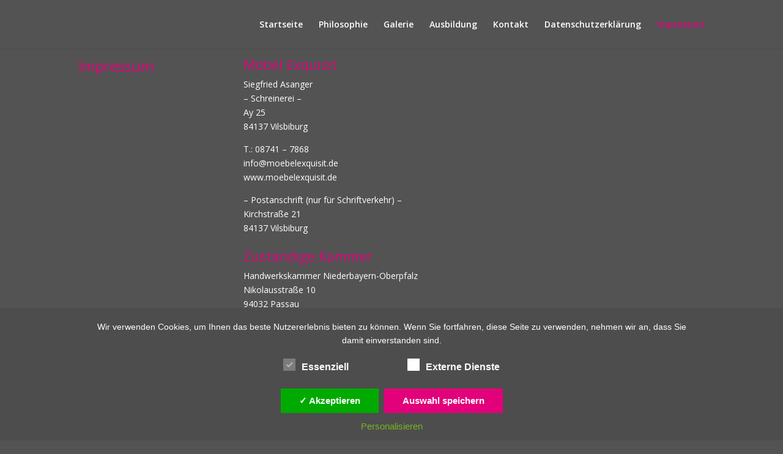

--- FILE ---
content_type: text/css;charset=utf-8
request_url: https://www.moebelexquisit.de/wp-content/plugins/dsgvo-all-in-one-for-wp-pro//assets/js/tarteaucitron/css/tarteaucitron.css?v=323
body_size: 3054
content:
@media screen and (max-width:479px){#tarteaucitron .tarteaucitronLine .tarteaucitronName{width:90%!important}#tarteaucitron .tarteaucitronLine .tarteaucitronAsk{float:left!important;margin:10px 15px 5px}}@media screen and (max-width:767px){#tarteaucitron,#tarteaucitronAlertSmall #tarteaucitronCookiesListContainer{background: #fff; border: 0 !important; bottom: 0 !important; height: 100% !important; left: 2.5% !important; right: 2.5% !important; margin: 0 !important; max-height: 95% !important; max-width: 95% !important; top: 0 !important; width: 95% !important;}#tarteaucitron .tarteaucitronBorder{border:0!important}#tarteaucitronAlertSmall #tarteaucitronCookiesListContainer #tarteaucitronCookiesList{border:0!important}#tarteaucitron #tarteaucitronServices .tarteaucitronTitle{text-align:left!important}}@media screen and (min-width:768px) and (max-width:991px){#tarteaucitron{border:0!important;left:0!important;margin:0 5%!important;max-height:80%!important;width:90%!important}}#tarteaucitron *{zoom:1}#tarteaucitron .clear{clear:both}#tarteaucitron a{color:#424242;font-size:11px;font-weight:400;text-decoration:none}#tarteaucitronAlertBig a,#tarteaucitronAlertSmall a{color:#fff}#tarteaucitron b{font-size:22px;font-weight:500;color:grey}#tarteaucitronRoot{left:0;position:absolute;right:0;top:0;width:100%}#tarteaucitronRoot *{box-sizing:initial;font-size:1em;line-height:normal;vertical-align:initial}#tarteaucitronBack{background:#fff;display:none;height:100%;left:0;opacity:.7;position:fixed;top:0;width:100%;z-index:2147483646}#tarteaucitron{display:none;max-height:80%;left:50%;margin:0 auto 0 -430px;padding:0;position:fixed;top:6%;width:860px;z-index:2147483647}#tarteaucitron .tarteaucitronBorder{background:#fff;border:2px solid #333;border-top:0;height:auto;overflow:auto}#tarteaucitron #tarteaucitronClosePanel,#tarteaucitronAlertSmall #tarteaucitronCookiesListContainer #tarteaucitronClosePanelCookie{background:#333;color:#fff;cursor:pointer;font-size:12px;font-weight:700;text-decoration:none;padding:4px 0;position:absolute;right:0;text-align:center;width:70px}#tarteaucitron #tarteaucitronDisclaimer{color:#555;font-size:12px;margin:15px auto 0;width:80%}#tarteaucitron #tarteaucitronServices .tarteaucitronHidden,#tarteaucitronAlertSmall #tarteaucitronCookiesListContainer #tarteaucitronCookiesList .tarteaucitronHidden{background:rgba(51,51,51,.07)}#tarteaucitron #tarteaucitronServices .tarteaucitronHidden{display:none;position:relative}#tarteaucitron #tarteaucitronInfo,#tarteaucitron #tarteaucitronServices .tarteaucitronDetails,#tarteaucitron #tarteaucitronServices .tarteaucitronTitle,#tarteaucitronAlertSmall #tarteaucitronCookiesListContainer #tarteaucitronCookiesList .tarteaucitronTitle{background:#333;color:#fff;display:inline-block;font-size:14px;font-weight:700;margin:20px 0 0;padding:5px 20px;text-align:left;width:auto}#tarteaucitron #tarteaucitronServices .tarteaucitronMainLine .tarteaucitronName a,#tarteaucitron #tarteaucitronServices .tarteaucitronTitle a{color:#fff;font-weight:500}#tarteaucitron #tarteaucitronServices .tarteaucitronMainLine .tarteaucitronName a:hover,#tarteaucitron #tarteaucitronServices .tarteaucitronTitle a:hover{text-decoration:none!important}#tarteaucitron #tarteaucitronServices .tarteaucitronMainLine .tarteaucitronName a{font-size:22px}#tarteaucitron #tarteaucitronServices .tarteaucitronTitle a{font-size:14px}#tarteaucitronAlertSmall #tarteaucitronCookiesListContainer #tarteaucitronCookiesList .tarteaucitronTitle{padding:5px 10px}#tarteaucitron #tarteaucitronInfo,#tarteaucitron #tarteaucitronServices .tarteaucitronDetails{color:#fff;display:none;font-size:12px;font-weight:500;margin-top:0;max-width:270px;padding:20px;position:absolute;z-index:2147483647}#tarteaucitron #tarteaucitronInfo a{color:#fff;text-decoration:underline}#tarteaucitron #tarteaucitronServices .tarteaucitronLine:hover{background:rgba(51,51,51,.2)}#tarteaucitron #tarteaucitronServices .tarteaucitronLine{background:rgba(51,51,51,.1);border-left:5px solid transparent;margin:0;overflow:hidden;padding:15px 5px}#tarteaucitron #tarteaucitronServices .tarteaucitronMainLine{background:#333;border:3px solid #333;border-left:9px solid #333;border-top:5px solid #333;margin-bottom:0;margin-top:21px;position:relative}#tarteaucitron #tarteaucitronServices .tarteaucitronMainLine:hover{background:#333}#tarteaucitron #tarteaucitronServices .tarteaucitronMainLine .tarteaucitronName{margin-left:15px;margin-top:2px}#tarteaucitron #tarteaucitronServices .tarteaucitronMainLine .tarteaucitronName b{color:#fff}#tarteaucitron #tarteaucitronServices .tarteaucitronMainLine .tarteaucitronAsk{margin-top:0!important}#tarteaucitron #tarteaucitronServices .tarteaucitronLine .tarteaucitronName{display:inline-block;float:left;margin-left:10px;text-align:left;width:50%}#tarteaucitron #tarteaucitronServices .tarteaucitronLine .tarteaucitronName a:hover{text-decoration:underline}#tarteaucitron #tarteaucitronServices .tarteaucitronLine .tarteaucitronAsk{display:inline-block;float:right;margin:7px 15px 0;text-align:right}#tarteaucitron #tarteaucitronServices .tarteaucitronLine .tarteaucitronAsk .tarteaucitronAllow,#tarteaucitron #tarteaucitronServices .tarteaucitronLine .tarteaucitronAsk .tarteaucitronDeny,.tac_activate .tarteaucitronAllow,.tac_activate .tarteaucitronPolicy{border-radius:4px;color:#fff;cursor:pointer;display:inline-block;padding:6px 10px;text-align:center;text-decoration:none;width:auto}#tarteaucitron #tarteaucitronServices .tarteaucitronLine .tarteaucitronName .tarteaucitronListCookies{color:#333;font-size:12px}.tarteaucitronAlertBigBottom{bottom:0}.dsdvo-cookie-notice.style1 #tarteaucitronAlertBig{background:#333;color:#fff;display:none;font-size:15px!important;left:0;padding:5px 5%;position:fixed;text-align:center;width:90%;box-sizing:content-box;z-index:2147483645}#tarteaucitronAlertBig #tarteaucitronDisclaimerAlert b{font-weight:700}.dsgvonoticebtns span:first-child{margin-left:0!important}#tarteaucitronAlertBig #tarteaucitronAccept,#tarteaucitronAlertBig #tarteaucitronCloseAlert,#tarteaucitronAlertBig #tarteaucitronPersonalize{background:#008300;color:#fff;cursor:pointer;display:inline-block;font-size:16px;padding:5px 10px;text-decoration:none;float:left;margin-left:5px}#tarteaucitronAlertBig #tarteaucitronCloseAlert{background:#fff;color:#333;font-size:13px;margin-bottom:3px;padding:4px 10px}#tarteaucitronPercentage{background:#0a0;height:5px;left:0;position:fixed;width:0;z-index:2147483644}.tarteaucitronAlertSmallTop{top:0}.tarteaucitronAlertSmallBottom{bottom:0}#tarteaucitronAlertSmall{border-radius: 50% !important;background:#333;display:none;padding:0;position:fixed;right:0;text-align:center;width:auto;z-index:999999999}#tarteaucitronAlertSmall #tarteaucitronManager{border-radius: 50%; color: #fff; cursor: pointer; display: inline-block; font-size: 11px !important; padding: 8px 10px 8px;}#tarteaucitronAlertSmall #tarteaucitronManager:hover{background:rgba(255,255,255,.05)}#tarteaucitronAlertSmall #tarteaucitronManager #tarteaucitronDot{background-color:gray;border-radius:5px;display:block;height:8px;margin-bottom:1px;margin-top:5px;overflow:hidden;width:100%}#tarteaucitronAlertSmall #tarteaucitronManager #tarteaucitronDot #tarteaucitronDotGreen,#tarteaucitronAlertSmall #tarteaucitronManager #tarteaucitronDot #tarteaucitronDotRed,#tarteaucitronAlertSmall #tarteaucitronManager #tarteaucitronDot #tarteaucitronDotYellow{display:block;float:left;height:100%;width:0%}#tarteaucitronAlertSmall #tarteaucitronManager #tarteaucitronDot #tarteaucitronDotGreen{background-color:#1b870b}#tarteaucitronAlertSmall #tarteaucitronManager #tarteaucitronDot #tarteaucitronDotYellow{background-color:#fbda26}#tarteaucitronAlertSmall #tarteaucitronManager #tarteaucitronDot #tarteaucitronDotRed{background-color:#9c1a1a}#tarteaucitronAlertSmall #tarteaucitronCookiesNumber{background:rgba(255,255,255,.2);color:#fff;cursor:pointer;display:inline-block;font-size:30px;padding:0 10px;vertical-align:top}#tarteaucitronAlertSmall #tarteaucitronCookiesNumber:hover{background:rgba(255,255,255,.3)}#tarteaucitronAlertSmall #tarteaucitronCookiesListContainer{display:none;max-height:70%;max-width:500px;position:fixed;right:0;width:100%}#tarteaucitronAlertSmall #tarteaucitronCookiesListContainer #tarteaucitronCookiesList{background:#fff;border:2px solid #333;color:#333;font-size:11px;height:auto;overflow:auto;text-align:left}#tarteaucitronAlertSmall #tarteaucitronCookiesListContainer #tarteaucitronCookiesList b{color:#333}#tarteaucitronAlertSmall #tarteaucitronCookiesListContainer #tarteaucitronCookiesTitle{background:#333;margin-top:21px;padding:13px 0 9px 13px;text-align:left}#tarteaucitronAlertSmall #tarteaucitronCookiesListContainer #tarteaucitronCookiesTitle b{color:#fff;font-size:16px}#tarteaucitronAlertSmall #tarteaucitronCookiesListContainer #tarteaucitronCookiesList .tarteaucitronCookiesListMain{background:rgba(51,51,51,.1);padding:7px 5px 10px;word-wrap:break-word}#tarteaucitronAlertSmall #tarteaucitronCookiesListContainer #tarteaucitronCookiesList .tarteaucitronCookiesListMain:hover{background:rgba(51,51,51,.2)}#tarteaucitronAlertSmall #tarteaucitronCookiesListContainer #tarteaucitronCookiesList .tarteaucitronCookiesListMain a{color:#333;text-decoration:none}#tarteaucitronAlertSmall #tarteaucitronCookiesListContainer #tarteaucitronCookiesList .tarteaucitronCookiesListMain .tarteaucitronCookiesListLeft{display:inline-block;width:50%}#tarteaucitronAlertSmall #tarteaucitronCookiesListContainer #tarteaucitronCookiesList .tarteaucitronCookiesListMain .tarteaucitronCookiesListLeft a b{color:#8b0000}#tarteaucitronAlertSmall #tarteaucitronCookiesListContainer #tarteaucitronCookiesList .tarteaucitronCookiesListMain .tarteaucitronCookiesListRight{color:#333;display:inline-block;font-size:11px;margin-left:10%;vertical-align:top;width:30%}.tac_activate{background:#333;color:#fff;display:table;font-size:12px;height:100%;line-height:initial;margin:auto;text-align:center;width:100%}.tac_float{display:table-cell;text-align:center;vertical-align:middle}.tac_activate .tac_float b{color:#fff}.tac_activate .tac_float .tarteaucitronAllow, .tac_activate .tac_float .tarteaucitronPolicy{background-color:#1b870b;display:inline-block}ins.adsbygoogle,ins.ferank-publicite{text-decoration:none}div.amazon_product{height:240px;width:120px}div.amazon_product.adtype_responsive_search_widget{height:100%;width:100%;float:left;margin-bottom:20px}.amazon_product.adtype_sales{height:100%;width:100%}.amazon_product.adtype_sales embed{float:left}.dsgvoaio_yt_elementor_916 .embed-container {position: relative; padding-bottom: 177.8% !important; /* 3:2 */ height: 0;}.dsgvoaio_yt_elementor_916 .iframe {position: absolute; top: 0; left: 0; width: 100%; height: 100%;}.dsgvoaio_yt_elementor_219 .embed-container {position: relative; padding-bottom: 42.8571% !important; /* 3:2 */ height: 0;}.dsgvoaio_yt_elementor_219 .iframe {position: absolute; top: 0; left: 0; width: 100%; height: 100%;}.dsgvoaio_yt_elementor_32 .embed-container {position: relative; padding-bottom: 66.6666% !important; /* 3:2 */ height: 0;}.dsgvoaio_yt_elementor_32 .iframe {position: absolute; top: 0; left: 0; width: 100%; height: 100%;}.dsgvoaio_yt_elementor_169 .embed-container {position: relative; padding-bottom: 56.25% !important; /* 16:9 */ height: 0;}.dsgvoaio_yt_elementor_169 .iframe {position: absolute; top: 0; left: 0; width: 100%; height: 100%;}.dsgvoaio_yt_elementor_11 .embed-container {position: relative; padding-bottom: 100% !important; /* 1:1 */ height: 0;}.dsgvoaio_yt_elementor_11 .iframe {position: absolute; top: 0; left: 0; width: 100%; height: 100%;}.dsgvoaio_yt_elementor_43 .embed-container {position: relative; padding-bottom: 75% !important; /* 4:3 */ height: 0;}.dsgvoaio_yt_elementor_43 .iframe {position: absolute; top: 0; left: 0; width: 100%; height: 100%;} .dsgvoaio_yt_elementor_169 {position: relative; padding-bottom: 56.25% !important; /* 16:9 */ height: 0;} .dsgvoaio_yt_elementor_169 .tac_activate {position: absolute; top: 0; left: 0; width: 100%; height: 100%;}.dsgvoaio_yt_elementor_43 {position: relative; padding-bottom: 70% !important; /* 4:3 */ height: 0;} .dsgvoaio_yt_elementor_43 .tac_activate {position: absolute; top: 0; left: 0; width: 100%; height: 100%;}.dsgvoaio_yt_elementor_32 {position: relative; padding-bottom: 66.6666% !important; /* 3:2 */ height: 0;} .dsgvoaio_yt_elementor_32 .tac_activate {position: absolute; top: 0; left: 0; width: 100%; height: 100%;}.dsgvoaio_yt_elementor_11 {position: relative; padding-bottom: 100% !important; /* 1:1 */ height: 0;} .dsgvoaio_yt_elementor_11 .tac_activate {position: absolute; top: 0; left: 0; width: 100%; height: 100%;}.dsgvoaio_yt_elementor_219 {position: relative; padding-bottom: 42.8571% !important; /* 1:1 */ height: 0;} .dsgvoaio_yt_elementor_219 .tac_activate {position: absolute; top: 0; left: 0; width: 100%; height: 100%;}.dsgvoaio_yt_elementor_916 {position: relative; padding-bottom: 177.8% !important; /* 1:1 */ height: 0;} .dsgvoaio_yt_elementor_916 .tac_activate {position: absolute; top: 0; left: 0; width: 100%; height: 100%;} .dsgvoaio_insta_block {position: relative; width: 22%;float:left;padding: 1.5%;} .dsgvoaio_insta_block a {width: 100%; height: 100%; float: left; position: relative;} .dsgvoaio_insta_block img:hover + .dsgvoaio_insta_overlay { opacity: 1; visibility: visible; } .instagramdsgvoaio .dsgvoaio_insta_block .dsgvoaio_insta_overlay{content: ""; height: 100%; left: 0; line-height: 0; opacity: 0; position: absolute; top: 0; transition: opacity .3s ease; visibility: hidden; width: 100%; z-index: 2;background: url([data-uri]) no-repeat 50% 50% rgba(0,0,0,.5);background: url([data-uri]) no-repeat 50% 50% rgba(0,0,0,.5);background-size: 20% auto; padding:1.5%;}

--- FILE ---
content_type: text/javascript;charset=utf-8
request_url: https://www.moebelexquisit.de/wp-content/plugins/dsgvo-all-in-one-for-wp-pro//assets/js/tarteaucitron/tarteaucitron.services.min.js?v=323
body_size: 27343
content:
var customservice1_use = customservice1_use,
    customservice1_key = customservice1_key,
    customservice1_name = customservice1_name,
    customservice1_cookies = customservice1_cookies,
    customservice1_readmore = customservice1_readmore,
    customservice1_type = customservice1_type,
    customservice1_code_accept = customservice1_code_accept,
    customservice1_code_reject = customservice1_code_reject,
    customservice2_use = customservice2_use,
    customservice2_key = customservice2_key,
    customservice2_name = customservice2_name,
    customservice2_cookies = customservice2_cookies,
    customservice2_readmore = customservice2_readmore,
    customservice2_type = customservice2_type,
    customservice2_code_accept = decodeURIComponent(customservice2_code_accept.replace(/\+/g, " ")).replace(/&quot;/g, '"'),
    customservice2_code_reject = customservice2_code_reject,
    customservice3_use = customservice3_use,
    customservice3_key = customservice3_key,
    customservice3_name = customservice3_name,
    customservice3_cookies = customservice3_cookies,
    customservice3_readmore = customservice3_readmore,
    customservice3_type = customservice3_type,
    customservice3_code_accept = decodeURIComponent(customservice3_code_accept.replace(/\+/g, " ")).replace(/&quot;/g, '"'),
    customservice3_code_reject = customservice3_code_reject,
    customservice4_use = customservice4_use,
    customservice4_key = customservice4_key,
    customservice4_name = customservice4_name,
    customservice4_cookies = customservice4_cookies,
    customservice4_readmore = customservice4_readmore,
    customservice4_type = customservice4_type,
    customservice4_code_accept = customservice4_code_accept,
    customservice4_code_reject = customservice4_code_reject,
    customservice5_use = customservice5_use,
    customservice5_key = customservice5_key,
    customservice5_name = customservice5_name,
    customservice5_cookies = customservice5_cookies,
    customservice5_readmore = customservice5_readmore,
    customservice5_type = customservice5_type,
    customservice5_code_accept = customservice5_code_accept,
    customservice5_code_reject = customservice5_code_reject,
    customservice1_needconsent = customservice1_needconsent,
    customservice2_needconsent = customservice2_needconsent,
    customservice3_needconsent = customservice3_needconsent,
    customservice4_needconsent = customservice4_needconsent,
    customservice5_needconsent = customservice5_needconsent,
    pluginurl = decodeURIComponent(pluginurl.replace(/\+/g, " ")).replace(/&quot;/g, '"'),
    instagram_accesstoken = instagram_accesstoken,
    instagram_userid = instagram_userid,
    wpcookiesname = wpcookiesname,
    fbpixelname = fbpixelname,
    ganame = ganame,
    gofundmename = gofundmename,
    tidioname = tidioname,
    fbfeedname = fbfeedname,
    gatagname = gatagname,
    adsensename = adsensename,
    gmapsname = gmapsname,
	gdocsname = gdocsname,
	gformsname = gformsname,
    recaptchaname = recaptchaname,
    amazonname = amazonname,
    diqusname = diqusname,
    instagramname = instagramname,
    pinterestname = pinterestname,
    fbcommentsname = fbcommentsname,
    fblikename = fblikename,
    sharethisdisplayname = sharethisdisplayname,
    shareaholicname = shareaholicname,
    addthisname = addthisname,
	calendlyname = calendlyname,
    addtoanyname = addtoanyname,
    youtubename = youtubename,
    dailymotionname = dailymotionname,
    vimeoname = vimeoname,
    slidesharename = slidesharename,
    clickyname = clickyname,
    etrackername = etrackername,
    statcountername = statcountername,
    fastcountername = fastcountername,
    slimstatsname = slimstatsname,
    piwikname = piwikname,
    komootname = komootname,
    openstreetmapname = openstreetmapname,
    soundcloudname = soundcloudname,
    mixcloudname = mixcloudname,
    hearthisname = hearthisname,
    pixelevent = pixelevent,
    isbuyedsendet = isbuyedsendet,
    pixeleventamount = pixeleventamount,
    pixeleventcurrency = pixeleventcurrency,
    fbcustomerchatname = fbcustomerchatname,
    onesignalname = onesignalname,
    language = language,
    criteoname = criteoname,
    awinname = awinname,
    youtube_spt = youtube_spt,
    loadingtext = loadingtext;
var a = 0;

var wprgooglemap_loaded = 0;

if (language === "de") var domainending = ".de";
else var domainending = ".com";
if (
    ((tarteaucitron.services.iframe = {
        key: "iframe",
        type: "other",
        name: "Web content",
        uri: "",
        needConsent: !0,
        cookies: [],
        js: function () {
            "use strict";
            tarteaucitron.fallback(["tac_iframe"], function (x) {
                var width = x.getAttribute("width"),
                    height = x.getAttribute("height"),
                    url = x.getAttribute("data-url");
                return '<iframe src="' + url + '" width="' + width + '" height="' + height + '" frameborder="0" scrolling="no" allowtransparency allowfullscreen></iframe>';
            });
        },
        fallback: function () {
            "use strict";
            var id = "iframe";
            tarteaucitron.fallback(["tac_iframe"], function (elem) {
                return (elem.style.width = elem.getAttribute("width") + "px"), (elem.style.height = elem.getAttribute("height") + "px"), tarteaucitron.engage(id);
            });
        },
    }),
    (tarteaucitron.services.calendly = {
        key: "calendly",
        type: "other",
        name: calendlyname,
        uri: "https://help.calendly.com/hc/de/articles/360007295834-Datenspeicherung-und-Datenschutz",
        needConsent: !0,
        cookies: ["_calendly_session", "_mkto_trk", "__cfruid", "fs_uid", "_cfuvid", "__cf_bm", "__cfruid", "_upscope__region", "_upscope__shortId"],
        js: function () {
            "use strict";
          /** if (tarteaucitron.user.calendlyjsurl === undefined) return;**/
		   
            tarteaucitron.fallback(["dsgvoaio_calendly"], function (x) {
                var widgetjs = x.getAttribute("data-widget-js"),
                    type = x.getAttribute("data-type");
					
					if (type == "widget") {
						document.head.innerHTML += '<link rel="stylesheet" href="//assets.calendly.com/assets/external/widget.css" type="text/css"/>';
						tarteaucitron.addScript("//assets.calendly.com/assets/external/widget.js", "", function () {
							var calendlycode = new Function(decodeURIComponent(widgetjs.replace(/\+/g, " ")).replace(/&quot;/g, '"'));
							calendlycode();	
						});
					return " ";
					}
					
					if (type == "inlinewidget") {
						tarteaucitron.addScript('https://assets.calendly.com/assets/external/widget.js');
						console.log(decodeURIComponent(widgetjs.replace(/\+/g, " ")).replace(/&quot;/g, '"'));
						return decodeURIComponent(widgetjs.replace(/\+/g, " ")).replace(/&quot;/g, '"');
					}
					
					if (type == "linkwidget") {
						document.head.innerHTML += '<link rel="stylesheet" href="//assets.calendly.com/assets/external/widget.css" type="text/css"/>';
						tarteaucitron.addScript('https://assets.calendly.com/assets/external/widget.js');
						return decodeURIComponent(widgetjs.replace(/\+/g, " ")).replace(/&quot;/g, '"');
						console.log("aaaa");
					}

			});		   
      
	  },
        fallback: function () {
            "use strict";
            var id = "calendly";
            tarteaucitron.fallback(["dsgvoaio_calendly"], tarteaucitron.engage(id));
        },
    }),	
    (tarteaucitron.services.addthis = {
        key: "addthis",
        type: "social",
        name: addthisname,
        uri: "https://www.addthis.com/privacy/privacy-policy#publisher-visitors",
        needConsent: !0,
        cookies: ["__atuvc", "__atuvs"],
        js: function () {
            "use strict";
            if (tarteaucitron.user.addthisPubId === undefined) return;
            tarteaucitron.isAjax === !0 && ((window.addthis = null), (window._adr = null), (window._atc = null), (window._atd = null), (window._ate = null), (window._atr = null), (window._atw = null)),
                tarteaucitron.fallback(["addthis_inline_share_toolbox"], ""),
                tarteaucitron.addScript("//s7.addthis.com/js/300/addthis_widget.js#pubid=" + tarteaucitron.user.addthisPubId);
        },
        fallback: function () {
            "use strict";
            var id = "addthis";
            tarteaucitron.fallback(["addthis_inline_share_toolbox"], tarteaucitron.engage(id));
        },
    }),
    (tarteaucitron.services.addtoanyfeed = {
        key: "addtoanyfeed",
        type: "social",
        name: addtoanyname,
        uri: "https://www.addtoany.com/privacy",
        needConsent: !0,
        cookies: [],
        js: function () {
            "use strict";
            if (tarteaucitron.user.addtoanyfeedUri === undefined) return;
            (tarteaucitron.user.addtoanyfeedSubscribeLink = "https://www.addtoany.com/subscribe?linkurl=" + tarteaucitron.user.addtoanyfeedUri),
                (window.a2a_config = window.a2a_config || {}),
                (window.a2a_config.linkurl = tarteaucitron.user.addtoanyfeedUri),
                tarteaucitron.addScript("//static.addtoany.com/menu/feed.js");
        },
        fallback: function () {
            "use strict";
            tarteaucitron.user.addtoanyfeedSubscribeLink = "https://www.addtoany.com/subscribe?linkurl=" + tarteaucitron.user.addtoanyfeedUri;
        },
    }),
    (tarteaucitron.services.addtoanyshare = {
        key: "addtoanyshare",
        type: "social",
        name: addtoanyname,
        uri: "https://www.addtoany.com/privacy",
        needConsent: !0,
        cookies: [],
        js: function () {
            "use strict";
            tarteaucitron.fallback(["tac_addtoanyshare"], ""), tarteaucitron.addScript("//static.addtoany.com/menu/page.js");
        },
        fallback: function () {
            "use strict";
            var id = "addtoanyshare";
            tarteaucitron.fallback(["tac_addtoanyshare"], tarteaucitron.engage(id));
        },
    }),
    (tarteaucitron.services.hotjaranalytics = {
        key: "hotjaranalytics",
        type: "analytic",
        name: hotjarname,
        uri: "https://www.adup-tech.com/datenschutz",
        needConsent: !0,
        cookies: [],
        js: function () {
            "use strict";
            if (tarteaucitron.user.hotjarId === undefined) {
                console.log("DSGVO AIO PRO - Error - no hotjarId!");
                return;
            }
            var c =
                "(function(h,o,t,j,a,r){" +
                "h.hj=h.hj||function(){(h.hj.q=h.hj.q||[]).push(arguments)};" +
                "h._hjSettings={hjid:" +
                tarteaucitron.user.hotjarId +
                ",hjsv:5};" +
                "a=o.getElementsByTagName('head')[0];" +
                "r=o.createElement('script');r.async=1;" +
                "r.src=t+h._hjSettings.hjid+j+h._hjSettings.hjsv;" +
                "a.appendChild(r);" +
                "})(window,document,'//static.hotjar.com/c/hotjar-','.js?sv=');";
            postscribe(document.head, "<script>" + c + "</script>");
        },
        fallback: function () {
            "use strict";
        },
    }),
    (tarteaucitron.services.aduptech_ads = {
        key: "aduptech_ads",
        type: "ads",
        name: "Ad Up Technology (ads)",
        uri: "https://www.adup-tech.com/datenschutz",
        needConsent: !0,
        cookies: [],
        js: function () {
            "use strict";
            var IDENTIFIER = "aduptech_ads",
                API_URL = "https://s.d.adup-tech.com/jsapi";
            var elements = document.getElementsByClassName(IDENTIFIER);
            if (!elements || elements.length === 0) return;
            tarteaucitron.fallback([IDENTIFIER], ""),
                tarteaucitron.addScript(API_URL, "", function () {
                    for (var i = 0; i < elements.length; i++) {
                        var element = elements[i];
                        element.getAttribute("id") || element.setAttribute("id", IDENTIFIER + Math.random().toString(36).substr(2, 9)),
                            window.uAd.embed(element.getAttribute("id"), {
                                placementKey: element.getAttribute("placementKey"),
                                responsive: Boolean(element.getAttribute("responsive")),
                                lazy: Boolean(element.getAttribute("lazy")),
                                adtest: Boolean(element.getAttribute("test")),
                                query: element.getAttribute("query") || "",
                                minCpc: element.getAttribute("minCpc") || "",
                                pageUrl: element.getAttribute("pageUrl") || "",
                                skip: element.getAttribute("skip") || "",
                            });
                    }
                });
        },
        fallback: function () {
            "use strict";
            tarteaucitron.fallback(["aduptech_ads"], tarteaucitron.engage("aduptech_ads"));
        },
    }),
    (tarteaucitron.services.aduptech_conversion = {
        key: "aduptech_conversion",
        type: "ads",
        name: "Ad Up Technology (conversion)",
        uri: "https://www.adup-tech.com/datenschutz",
        needConsent: !0,
        cookies: [],
        js: function () {
            "use strict";
            var IDENTIFIER = "aduptech_conversion",
                CONVERSION_PIXEL_BASE_URL = "https://d.adup-tech.com/campaign/conversion";
            var elements = document.getElementsByClassName(IDENTIFIER);
            if (!elements || elements.length === 0) return;
            tarteaucitron.fallback([IDENTIFIER], "");
            for (var i = 0; i < elements.length; i++) {
                var element = elements[i];
                if (!(element.getAttribute("advertiserId") && element.getAttribute("conversionCode"))) continue;
                var url = CONVERSION_PIXEL_BASE_URL + "/" + encodeURIComponent(element.getAttribute("advertiserId")) + "?t=" + encodeURIComponent(element.getAttribute("conversionCode"));
                element.getAttribute("price") && (url += "&price=" + encodeURIComponent(element.getAttribute("price"))),
                    element.getAttribute("quantity") && (url += "&quantity=" + encodeURIComponent(element.getAttribute("quantity"))),
                    element.getAttribute("total") && (url += "&total=" + encodeURIComponent(element.getAttribute("total"))),
                    element.getAttribute("orderId") && (url += "&order_id=" + encodeURIComponent(element.getAttribute("orderId"))),
                    element.getAttribute("itemNumber") && (url += "&item_number=" + encodeURIComponent(element.getAttribute("itemNumber"))),
                    element.getAttribute("description") && (url += "&description=" + encodeURIComponent(element.getAttribute("description"))),
                    (new Image().src = url);
            }
        },
    }),
    (tarteaucitron.services.aduptech_retargeting = {
        key: "aduptech_retargeting",
        type: "ads",
        name: "Ad Up Technology (retargeting)",
        uri: "https://www.adup-tech.com/datenschutz",
        needConsent: !0,
        cookies: [],
        js: function () {
            "use strict";
            var IDENTIFIER = "aduptech_retargeting",
                API_URL = "https://s.d.adup-tech.com/services/retargeting.js";
            var elements = document.getElementsByClassName(IDENTIFIER);
            if (!elements || elements.length === 0) return;
            tarteaucitron.fallback([IDENTIFIER], ""),
                (window.AdUpRetargeting = function (api) {
                    for (var i = 0; i < elements.length; i++) {
                        var element = elements[i];
                        if (
                            (api.init(),
                            api.setAccount(element.getAttribute("account")),
                            element.getAttribute("email") ? api.setEmail(element.getAttribute("email")) : element.getAttribute("hashedEmail") && api.setHashedEmail(element.getAttribute("hashedEmail")),
                            element.getAttribute("product"))
                        )
                            try {
                                api.setProduct(JSON.parse(element.getAttribute("product")));
                            } catch (e) {
                                api.setProduct(element.getAttribute("product"));
                            }
                        if (element.getAttribute("transaction"))
                            try {
                                api.setTransaction(JSON.parse(element.getAttribute("transaction")));
                            } catch (e) {
                                api.setTransaction(element.getAttribute("transaction"));
                            }
                        if (
                            (element.getAttribute("demarkUser") ? api.setDemarkUser() : element.getAttribute("demarkProducts") && api.setDemarkProducts(),
                            element.getAttribute("conversionCode") && api.setConversionCode(element.getAttribute("conversionCode")),
                            element.getAttribute("device"))
                        ) {
                            var setter = "set" + element.getAttribute("device").charAt(0).toUpperCase() + element.getAttribute("device").slice(1);
                            typeof api[setter] === "function" && api[setter]();
                        }
                        if (element.getAttribute("track")) {
                            var tracker = "track" + element.getAttribute("track").charAt(0).toUpperCase() + element.getAttribute("track").slice(1);
                            typeof api[tracker] === "function" ? api[tracker]() : api.trackHomepage();
                        }
                    }
                }),
                tarteaucitron.addScript(API_URL);
        },
    }),
    (tarteaucitron.services.alexa = {
        key: "alexa",
        type: "analytic",
        name: "Alexa",
        uri: "https://www.alexa.com/help/privacy",
        needConsent: !0,
        cookies: ["__asc", "__auc"],
        js: function () {
            "use strict";
            if (tarteaucitron.user.alexaAccountID === undefined) return;
            (window._atrk_opts = { atrk_acct: tarteaucitron.user.alexaAccountID, domain: window.location.hostname.match(/[^\.]*\.[^.]*$/)[0], dynamic: !0 }), tarteaucitron.addScript("https://d31qbv1cthcecs.cloudfront.net/atrk.js");
        },
    }),
    (tarteaucitron.services.amazon = {
        key: "amazon",
        type: "ads",
        name: amazonname,
        uri: "https://advertising.amazon.com/resources/ad-policy/general-policies",
        needConsent: !0,
        cookies: [],
        js: function () {
            "use strict";
            var a = 0;
            tarteaucitron.fallback(["amazon_product"], function (x) {
                var amazonId = x.getAttribute("data-amazonid"),
                    productId = x.getAttribute("data-productid"),
                    adtype = x.getAttribute("data-adtype"),
                    amznkeyword = x.getAttribute("data-amznkeyword"),
                    amzncat = x.getAttribute("data-amzncat"),
                    amznheight = x.getAttribute("data-amznheight"),
                    amznwidth = x.getAttribute("data-amznwidth"),
                    amznbgcolor = x.getAttribute("data-amznbgcolor"),
                    amzntheme = x.getAttribute("data-amzntheme"),
                    key = x.getAttribute("data-key");
                if ((a++, adtype == "sales")) {
                    var iframe =
                        '<script charset="utf-8" type="text/javascript" src="https://ws-eu.amazon-adsystem.com/widgets/q?ServiceVersion=20070822&MarketPlace=' +
                        tarteaucitron.getLanguage().toUpperCase() +
                        "&ID=V20070822%2FDE%2F" +
                        amazonId +
                        '&Operation=GetScriptTemplate"> </script> <NOSCRIPT><A rel="nofollow" HREF="//ws-eu.amazon-adsystem.com/widgets/q?ServiceVersion=20070822&MarketPlace=' +
                        tarteaucitron.getLanguage().toUpperCase() +
                        "&ID=V20070822%2FDE%2F" +
                        amazonId +
                        '%2F8009%2F32614118-1475-45f2-8c6f-db7fa6af7763&Operation=NoScript">Amazon.de Widgets</A></NOSCRIPT>';
                    postscribe("#amazonad" + key, iframe), (iframe = "");
                }
                if (adtype == "amazon_product")
                    var url =
                            "//ws-eu.amazon-adsystem.com/widgets/q?ServiceVersion=20070822&OneJS=1&Operation=GetAdHtml&MarketPlace=" +
                            tarteaucitron.getLanguage().toUpperCase() +
                            "&source=ss&ref=ss_til&ad_type=product_link&tracking_id=" +
                            amazonId +
                            "&marketplace=amazon&region=" +
                            tarteaucitron.getLanguage().toUpperCase() +
                            "&placement=" +
                            productId +
                            "&asins=" +
                            productId +
                            "&show_border=true&link_opens_in_new_window=true",
                        iframe = '<iframe style="width:120px;height:240px;" marginwidth="0" marginheight="0" scrolling="no" frameborder="0" src="' + url + '"></iframe>';
                if (adtype == "responsive_search_widget") {
                    var url =
                            "https://ws-eu.amazon-adsystem.com/widgets/q?ServiceVersion=20070822&amp;MarketPlace=DE&amp;Operation=GetWidgetFrame&amp;OneJS=1&amp;ad_type=responsive_search_widget&amp;region=" +
                            tarteaucitron.getLanguage().toUpperCase() +
                            "&amp;marketplace=amazon&amp;tracking_id=" +
                            amazonId +
                            "&amp;auto_complete=true&amp;org_reco_count=0&amp;axf_treatment=&amp;search_type=search_widget&amp;linkid=&amp;width=787&amp;height=252&amp;default_search_category=&amp;default_search_key=&amp;widgetId=__mobileAssociatesSearchWidget_adunit_0&amp;default_category_html=&amp;default_category_value=&amp;default_category_search=&amp;isresponsive=true&amp;theme=light&amp;bg_color=FFFFFF&amp;slotNum=0&amp;debug=&amp;viewerCountry=ZZ",
                        rawframe = '<iframe width="100%" height="254px" src="' + url + '" style="border: none;"></iframe>';
                    (iframe =
                        rawframe +
                        '<script type="text/javascript">amzn_assoc_ad_type ="responsive_search_widget"; amzn_assoc_tracking_id ="4pfoten-inline-content-21"; amzn_assoc_marketplace ="amazon"; amzn_assoc_region ="DE"; amzn_assoc_placement =""; amzn_assoc_search_type = "search_widget";amzn_assoc_width ="auto"; amzn_assoc_height ="auto"; amzn_assoc_default_search_category =""; amzn_assoc_default_search_key ="";amzn_assoc_theme ="light"; amzn_assoc_bg_color ="FFFFFF"; </script>'),
                        (iframe =
                            '<script type="text/javascript">amzn_assoc_ad_type ="responsive_search_widget"; amzn_assoc_tracking_id ="' +
                            amazonId +
                            '"; amzn_assoc_marketplace ="amazon"; amzn_assoc_region ="' +
                            tarteaucitron.getLanguage().toUpperCase() +
                            '"; amzn_assoc_placement =""; amzn_assoc_search_type = "search_widget";amzn_assoc_width ="auto"; amzn_assoc_width= "' +
                            amznwidth +
                            '"; amzn_assoc_height ="' +
                            amznheight +
                            '"; amzn_assoc_default_search_category ="' +
                            amzncat +
                            '"; amzn_assoc_default_search_key ="' +
                            amznkeyword +
                            '";amzn_assoc_theme ="' +
                            amzntheme +
                            '"; amzn_assoc_bg_color ="' +
                            amznbgcolor +
                            '"; </script><script src="//z-eu.amazon-adsystem.com/widgets/q?ServiceVersion=20070822&Operation=GetScript&ID=OneJS&WS=1&Marketplace=' +
                            tarteaucitron.getLanguage().toUpperCase() +
                            '"></script>'),
                        postscribe("#amazonad" + key, iframe);
                }
                return iframe;
            });
        },
        fallback: function () {
            "use strict";
            var id = "amazon";
            tarteaucitron.fallback(["amazon_product"], tarteaucitron.engage(id));
        },
    }),
    (tarteaucitron.services.calameo = {
        key: "calameo",
        type: "video",
        name: "Calameo",
        uri: "https://fr.calameo.com/privacy",
        needConsent: !0,
        cookies: [],
        js: function () {
            "use strict";
            tarteaucitron.fallback(["calameo-canvas"], function (x) {
                var id = x.getAttribute("data-id"),
                    width = x.getAttribute("width"),
                    height = x.getAttribute("height"),
                    url = "//v.calameo.com/?bkcode=" + id;
                return '<iframe src="' + url + '" width="' + width + '" height="' + height + '" frameborder="0" scrolling="no" allowtransparency allowfullscreen></iframe>';
            });
        },
        fallback: function () {
            "use strict";
            var id = "calameo";
            tarteaucitron.fallback(["calameo-canvas"], function (elem) {
                return (elem.style.width = elem.getAttribute("width") + "px"), (elem.style.height = elem.getAttribute("height") + "px"), tarteaucitron.engage(id);
            });
        },
    }),
    (tarteaucitron.services.clicky = {
        key: "clicky",
        type: "analytic",
        name: clickyname,
        uri: "https://clicky.com/terms",
        needConsent: !0,
        cookies: ["_jsuid", "_eventqueue", "_referrer_og", "_utm_og", "_first_pageview", "clicky_olark", "no_trackyy_" + tarteaucitron.user.clickyId, "unpoco_" + tarteaucitron.user.clickyId, "heatmaps_g2g_" + tarteaucitron.user.clickyId],
        js: function () {
            "use strict";
            if (tarteaucitron.user.clickyId === undefined) return;
            tarteaucitron.addScript("//static.getclicky.com/js", "", function () {
                typeof clicky.init === "function" && clicky.init(tarteaucitron.user.clickyId), typeof tarteaucitron.user.clickyMore === "function" && tarteaucitron.user.clickyMore();
            });
        },
    }),
    (tarteaucitron.services.clicmanager = {
        key: "clicmanager",
        type: "ads",
        name: "Clicmanager",
        uri: "http://www.clicmanager.fr/infos_legales.php",
        needConsent: !0,
        cookies: [],
        js: function () {
            "use strict";
            var uniqIds = [],
                i,
                uri;
            for (
                tarteaucitron.fallback(["clicmanager-canvas"], function (x) {
                    var uniqId = "_" + Math.random().toString(36).substr(2, 9);
                    return uniqIds.push(uniqId), '<div id="' + uniqId + '" c="' + x.getAttribute("c") + '" s="' + x.getAttribute("s") + '" t="' + x.getAttribute("t") + '"></div>';
                }),
                    i = 0;
                i < uniqIds.length;
                i += 1
            )
                (uri = "//ads.clicmanager.fr/exe.php?"),
                    (uri += "c=" + document.getElementById(uniqIds[i]).getAttribute("c") + "&"),
                    (uri += "s=" + document.getElementById(uniqIds[i]).getAttribute("s") + "&"),
                    (uri += "t=" + document.getElementById(uniqIds[i]).getAttribute("t")),
                    tarteaucitron.makeAsync.init(uri, uniqIds[i]);
        },
        fallback: function () {
            "use strict";
            var id = "clicmanager";
            tarteaucitron.fallback(["clicmanager-canvas"], tarteaucitron.engage(id));
        },
    }),
    (tarteaucitron.services.crazyegg = {
        key: "crazyegg",
        type: "analytic",
        name: "Crazy Egg",
        uri: "https://www.crazyegg.com/privacy",
        needConsent: !0,
        cookies: [],
        js: function () {
            "use strict";
            if (tarteaucitron.user.crazyeggId === undefined) return;
            tarteaucitron.addScript("//script.crazyegg.com/pages/scripts/" + tarteaucitron.user.crazyeggId.substr(0, 4) + "/" + tarteaucitron.user.crazyeggId.substr(4, 4) + ".js");
        },
    }),
    (tarteaucitron.services.criteo = {
        key: "criteo",
        type: "ads",
        name: criteoname,
        uri: "http://www.criteo.com/privacy/",
        needConsent: !0,
        cookies: [],
        js: function () {
            "use strict";
            document.MAX_ct0 = "";
            var uniqIds = [],
                i,
                uri;
            for (
                tarteaucitron.fallback(["criteo-canvas"], function (x) {
                    var uniqId = "_" + Math.random().toString(36).substr(2, 9);
                    return uniqIds.push(uniqId), '<div id="' + uniqId + '" zoneid="' + x.getAttribute("data-zoneid") + '"></div>';
                }),
                    i = 0;
                i < uniqIds.length;
                i += 1
            )
                (uri = "//cas.criteo.com/delivery/ajs.php?"),
                    (uri += "zoneid=" + document.getElementById(uniqIds[i]).getAttribute("zoneid")),
                    (uri += "&nodis=1&cb=" + Math.floor(Math.random() * 99999999999)),
                    (uri += "&loc=" + encodeURI(window.location)),
                    (uri += document.MAX_used !== "," ? "&exclude=" + document.MAX_used : ""),
                    (uri += document.charset !== undefined ? "&charset=" + document.charset : ""),
                    (uri += document.characterSet !== undefined ? "&charset=" + document.characterSet : ""),
                    (uri += document.referrer !== undefined ? "&referer=" + encodeURI(document.referrer) : ""),
                    (uri += document.context !== undefined ? "&context=" + encodeURI(document.context) : ""),
                    (uri += document.MAX_ct0 !== undefined && document.MAX_ct0.substring(0, 4) === "http" ? "&ct0=" + encodeURI(document.MAX_ct0) : ""),
                    (uri += document.mmm_fo !== undefined ? "&mmm_fo=1" : ""),
                    tarteaucitron.makeAsync.init(uri, uniqIds[i]);
        },
        fallback: function () {
            "use strict";
            var id = "criteo";
            tarteaucitron.fallback(["criteo-canvas"], tarteaucitron.engage(id));
        },
    }),
    (tarteaucitron.services.dailymotion = {
        key: "dailymotion",
        type: "video",
        name: dailymotionname,
        uri: "https://www.dailymotion.com/legal/privacy",
        needConsent: !0,
        cookies: ["ts", "dmvk", "hist", "v1st", "s_vi"],
        js: function () {
            "use strict";
            tarteaucitron.fallback(["dailymotion_player"], function (x) {
                var video_id = x.getAttribute("videoID"),
                    video_width = x.getAttribute("width"),
                    frame_width = "width=",
                    video_height = x.getAttribute("height"),
                    frame_height = "height=",
                    video_frame,
                    params = "info=" + x.getAttribute("showinfo") + "&autoPlay=" + x.getAttribute("autoplay");
                return video_id === undefined
                    ? ""
                    : (video_width !== undefined ? (frame_width += '"' + video_width + '" ') : (frame_width += '"" '),
                      video_height !== undefined ? (frame_height += '"' + video_height + '" ') : (frame_height += '"" '),
                      (video_frame = '<iframe src="//www.dailymotion.com/embed/video/' + video_id + "?" + params + '" ' + frame_width + frame_height + ' frameborder="0" allowfullscreen></iframe>'),
                      video_frame);
            });
        },
        fallback: function () {
            "use strict";
            var id = "dailymotion";
            tarteaucitron.fallback(["dailymotion_player"], function (elem) {
                return (elem.style.width = elem.getAttribute("width") + "px"), (elem.style.height = elem.getAttribute("height") + "px"), tarteaucitron.engage(id);
            });
        },
    }),
    (tarteaucitron.services.datingaffiliation = {
        key: "datingaffiliation",
        type: "ads",
        name: "Dating Affiliation",
        uri: "http://www.dating-affiliation.com/conditions-generales.php",
        needConsent: !0,
        cookies: [],
        js: function () {
            "use strict";
            tarteaucitron.fallback(["datingaffiliation-canvas"], function (x) {
                var comfrom = x.getAttribute("data-comfrom"),
                    r = x.getAttribute("data-r"),
                    p = x.getAttribute("data-p"),
                    cf0 = x.getAttribute("data-cf0"),
                    langue = x.getAttribute("data-langue"),
                    forward_affiliate = x.getAttribute("data-forwardAffiliate"),
                    cf2 = x.getAttribute("data-cf2"),
                    cfsa2 = x.getAttribute("data-cfsa2"),
                    width = x.getAttribute("width"),
                    height = x.getAttribute("height"),
                    url = "http://www.tools-affil2.com/rotaban/ban.php?" + comfrom;
                return (
                    '<iframe src="' +
                    url +
                    "&r=" +
                    r +
                    "&p=" +
                    p +
                    "&cf0=" +
                    cf0 +
                    "&langue=" +
                    langue +
                    "&forward_affiliate=" +
                    forward_affiliate +
                    "&cf2=" +
                    cf2 +
                    "&cfsa2=" +
                    cfsa2 +
                    '" width="' +
                    width +
                    '" height="' +
                    height +
                    '" frameborder="0" marginheight="0" marginwidth="0" scrolling="no"></iframe>'
                );
            });
        },
        fallback: function () {
            "use strict";
            var id = "datingaffiliation";
            tarteaucitron.fallback(["datingaffiliation-canvas"], function (elem) {
                return (elem.style.width = elem.getAttribute("width") + "px"), (elem.style.height = elem.getAttribute("height") + "px"), tarteaucitron.engage(id);
            });
        },
    }),
    (tarteaucitron.services.datingaffiliationpopup = {
        key: "datingaffiliationpopup",
        type: "ads",
        name: "Dating Affiliation (Pop Up)",
        uri: "http://www.dating-affiliation.com/conditions-generales.php",
        needConsent: !0,
        cookies: ["__utma", "__utmb", "__utmc", "__utmt_Tools", "__utmv", "__utmz", "_ga", "_gat", "_gat_UA-65072040-17", "__da-pu-xflirt-ID-pc-o169"],
        js: function () {
            "use strict";
            var uniqIds = [],
                i,
                uri;
            for (
                tarteaucitron.fallback(["datingaffiliationpopup-canvas"], function (x) {
                    var uniqId = "_" + Math.random().toString(36).substr(2, 9);
                    return (
                        uniqIds.push(uniqId),
                        '<div id="' +
                            uniqId +
                            '" uri="' +
                            x.getAttribute("uri") +
                            '" comfrom="' +
                            x.getAttribute("comfrom") +
                            '" promo="' +
                            x.getAttribute("promo") +
                            '" productid="' +
                            x.getAttribute("productid") +
                            '" submitconfig="' +
                            x.getAttribute("submitconfig") +
                            '" ur="' +
                            x.getAttribute("ur") +
                            '" brand="' +
                            x.getAttribute("brand") +
                            '" lang="' +
                            x.getAttribute("lang") +
                            '" cf0="' +
                            x.getAttribute("cf0") +
                            '" cf2="' +
                            x.getAttribute("cf2") +
                            '" subid1="' +
                            x.getAttribute("subid1") +
                            '" cfsa2="' +
                            x.getAttribute("cfsa2") +
                            '" subid2="' +
                            x.getAttribute("subid2") +
                            '" nicheid="' +
                            x.getAttribute("nicheid") +
                            '" degreid="' +
                            x.getAttribute("degreid") +
                            '" bt="' +
                            x.getAttribute("bt") +
                            '" vis="' +
                            x.getAttribute("vis") +
                            '" hid="' +
                            x.getAttribute("hid") +
                            '" snd="' +
                            x.getAttribute("snd") +
                            '" aabd="' +
                            x.getAttribute("aabd") +
                            '" aabs="' +
                            x.getAttribute("aabs") +
                            '"></div>'
                    );
                }),
                    i = 0;
                i < uniqIds.length;
                i += 1
            )
                (uri = "http://www.promotools.biz/da/popunder/script.php?"),
                    (uri += "comfrom=" + document.getElementById(uniqIds[i]).getAttribute("comfrom") + "&"),
                    (uri += "promo=" + document.getElementById(uniqIds[i]).getAttribute("promo") + "&"),
                    (uri += "product_id=" + document.getElementById(uniqIds[i]).getAttribute("productid") + "&"),
                    (uri += "submitconfig=" + document.getElementById(uniqIds[i]).getAttribute("submitconfig") + "&"),
                    (uri += "ur=" + document.getElementById(uniqIds[i]).getAttribute("ur") + "&"),
                    (uri += "brand=" + document.getElementById(uniqIds[i]).getAttribute("brand") + "&"),
                    (uri += "lang=" + document.getElementById(uniqIds[i]).getAttribute("lang") + "&"),
                    (uri += "cf0=" + document.getElementById(uniqIds[i]).getAttribute("cf0") + "&"),
                    (uri += "cf2=" + document.getElementById(uniqIds[i]).getAttribute("cf2") + "&"),
                    (uri += "subid1=" + document.getElementById(uniqIds[i]).getAttribute("subid1") + "&"),
                    (uri += "cfsa2=" + document.getElementById(uniqIds[i]).getAttribute("cfsa2") + "&"),
                    (uri += "subid2=" + document.getElementById(uniqIds[i]).getAttribute("subid2") + "&"),
                    (uri += "nicheId=" + document.getElementById(uniqIds[i]).getAttribute("nicheid") + "&"),
                    (uri += "degreId=" + document.getElementById(uniqIds[i]).getAttribute("degreid") + "&"),
                    (uri += "bt=" + document.getElementById(uniqIds[i]).getAttribute("bt") + "&"),
                    (uri += "vis=" + document.getElementById(uniqIds[i]).getAttribute("vis") + "&"),
                    (uri += "hid=" + document.getElementById(uniqIds[i]).getAttribute("hid") + "&"),
                    (uri += "snd=" + document.getElementById(uniqIds[i]).getAttribute("snd") + "&"),
                    (uri += "aabd=" + document.getElementById(uniqIds[i]).getAttribute("aabd") + "&"),
                    (uri += "aabs=" + document.getElementById(uniqIds[i]).getAttribute("aabs")),
                    tarteaucitron.makeAsync.init(uri, uniqIds[i]);
        },
        fallback: function () {
            "use strict";
            var id = "datingaffiliationpopup";
            tarteaucitron.fallback(["datingaffiliationpopup-canvas"], tarteaucitron.engage(id));
        },
    }),
    (tarteaucitron.services.disqus = {
        key: "disqus",
        type: "comment",
        name: diqusname,
        uri: "https://help.disqus.com/customer/portal/articles/466259-privacy-policy",
        needConsent: !0,
        cookies: [],
        js: function () {
            "use strict";
            if (tarteaucitron.user.disqusShortname === undefined) return;
            tarteaucitron.addScript("//" + tarteaucitron.user.disqusShortname + ".disqus.com/embed.js"), tarteaucitron.addScript("//" + tarteaucitron.user.disqusShortname + ".disqus.com/count.js");
        },
        fallback: function () {
            "use strict";
            var id = "disqus";
            document.getElementById("disqus_thread") && (document.getElementById("disqus_thread").innerHTML = tarteaucitron.engage(id));
        },
    }),
    (tarteaucitron.services.ekomi = {
        key: "ekomi",
        type: "social",
        name: "eKomi",
        uri: "http://www.ekomi-us.com/us/privacy/",
        needConsent: !0,
        cookies: [],
        js: function () {
            "use strict";
            if (tarteaucitron.user.ekomiCertId === undefined) return;
            (window.eKomiIntegrationConfig = [{ certId: tarteaucitron.user.ekomiCertId }]), tarteaucitron.addScript("//connect.ekomi.de/integration_1410173009/" + tarteaucitron.user.ekomiCertId + ".js");
        },
    }),
    (tarteaucitron.services.etracker = {
        key: "etracker",
        type: "analytic",
        name: etrackername,
        uri: "https://www.etracker.com/en/data-protection.html",
        needConsent: !0,
        cookies: [],
        js: function () {
            "use strict";
            if (tarteaucitron.user.etracker === undefined) return;
            tarteaucitron.addScript("//static.etracker.com/code/e.js", "_etLoader", function () {}, !0, "data-secure-code", tarteaucitron.user.etracker);
        },
    }),
    (tarteaucitron.services.facebook = {
        key: "facebook",
        type: "social",
        name: "Facebook",
        uri: "https://www.facebook.com/policies/cookies/",
        needConsent: !0,
        cookies: [],
        js: function () {
            "use strict";
            tarteaucitron.fallback(["fb-post", "fb-follow", "fb-activity", "fb-send", "fb-share-button", "fb-like", "fb-video"], ""),
                tarteaucitron.addScript("//connect.facebook.net/" + tarteaucitron.getLocale() + "/sdk.js#xfbml=1&version=v2.0", "facebook-jssdk"),
                tarteaucitron.isAjax === !0 && typeof FB !== "undefined" && FB.XFBML.parse();
        },
        fallback: function () {
            "use strict";
            var id = "facebook";
            tarteaucitron.fallback(["fb-post", "fb-follow", "fb-activity", "fb-send", "fb-share-button", "fb-like", "fb-video"], tarteaucitron.engage(id));
        },
    }),
    (tarteaucitron.services.facebooklikebox = {
        key: "facebooklikebox",
        type: "social",
        name: fblikename,
        uri: "https://www.facebook.com/policies/cookies/",
        needConsent: !0,
        cookies: [],
        js: function () {
            "use strict";
            tarteaucitron.fallback(["fb-like-box", "fb-page"], ""),
                tarteaucitron.addScript("//connect.facebook.net/" + tarteaucitron.getLocale() + "/sdk.js#xfbml=1&version=v2.3", "facebook-jssdk"),
                tarteaucitron.isAjax === !0 && typeof FB !== "undefined" && FB.XFBML.parse();
        },
        fallback: function () {
            "use strict";
            var id = "facebooklikebox";
            tarteaucitron.fallback(["fb-like-box", "fb-page"], tarteaucitron.engage(id));
        },
    }),
    (tarteaucitron.services.facebookcomment = {
        key: "facebookcomment",
        type: "comment",
        name: fbcommentsname,
        uri: "https://www.facebook.com/policies/cookies/",
        needConsent: !0,
        cookies: ["test"],
        js: function () {
            "use strict";
            tarteaucitron.fallback(["fb-comments"], ""),
                tarteaucitron.addScript("//connect.facebook.net/" + tarteaucitron.getLocale() + "/sdk.js#xfbml=1&version=v2.5", "facebook-jssdk"),
                tarteaucitron.isAjax === !0 && typeof FB !== "undefined" && FB.XFBML.parse();
        },
        fallback: function () {
            "use strict";
            var id = "facebookcomment";
            return tarteaucitron.fallback(["fb-comments"], tarteaucitron.engage(id)), tarteaucitron.engage(id);
        },
    }),
    (tarteaucitron.services.tidio = {
        key: "tidio",
        type: "support",
        name: tidioname,
        uri: "https://www.tidio.com/privacy-policy/",
        needConsent: !0,
        cookies: ["test"],
        js: function () {
            "use strict";
            if (tarteaucitron.user.tidiocode === undefined) return;
            var tidiocode = "";
            var tidioid = decodeURIComponent(tarteaucitron.user.tidiocode.replace(/\+/g, " ")).replace(/&quot;/g, '"');
            tidiocode =
                'document.tidioChatCode = "' +
                tidioid +
                '"; (function() { function asyncLoad() { var tidioScript = document.createElement("script"); tidioScript.type = "text/javascript"; tidioScript.async = true; tidioScript.src = "//code.tidio.co/' +
                tidioid +
                '.js"; document.body.appendChild(tidioScript); } if (window.attachEvent) { window.attachEvent("onload", asyncLoad); } else { window.addEventListener("load", asyncLoad, true); } asyncLoad();})();';
            var tidiorun = new Function(tidiocode);
            return tidiorun();
        },
        fallback: function () {
            "use strict";
            var id = "tidio";
            return tarteaucitron.engage(id);
        },
    }),
    (tarteaucitron.services.facebookfeed = {
        key: "facebookfeed",
        type: "social",
        name: fbfeedname,
        uri: "https://www.facebook.com/policies/cookies/",
        needConsent: !0,
        cookies: ["test"],
        js: function () {
            "use strict";
            var uniqIds = [];
            tarteaucitron.addScript("https://connect.facebook.net/de_DE/sdk.js#xfbml=1&version=v2.8&amp;autoLogAppEvents=1", "facebook-jssdk2"),
                postscribe(document.body, '<div id="fb-root"></div>'),
                tarteaucitron.fallback(["fb-feed"], function (x) {
                    var uniqId = "_" + Math.random().toString(36).substr(2, 9);
                    if ((uniqIds.push(uniqId), x.getAttribute("data-href"))) var href = x.getAttribute("data-href");
                    if (x.getAttribute("data-smallheader")) var smallheader = x.getAttribute("data-smallheader");
                    if (x.getAttribute("data-hidecover")) var hidecover = x.getAttribute("data-hidecover");
                    return (
                        '<div class="fb-page" data-href="' +
                        href +
                        '" data-tabs="timeline" data-width="" data-height="" data-small-header="' +
                        smallheader +
                        '" data-adapt-container-width="true" data-hide-cover="' +
                        hidecover +
                        '" data-show-facepile="true"></div>'
                    );
                });
        },
        fallback: function () {
            "use strict";
            var id = "facebookfeed";
            return tarteaucitron.fallback(["fb-feed"], tarteaucitron.engage(id)), tarteaucitron.engage(id);
        },
    }),
    (tarteaucitron.services.ferank = {
        key: "ferank",
        type: "analytic",
        name: "FERank",
        uri: "https://www.ferank.fr/respect-vie-privee/#mesureaudience",
        needConsent: !1,
        cookies: [],
        js: function () {
            "use strict";
            tarteaucitron.addScript("//static.ferank.fr/pixel.js", "", function () {
                typeof tarteaucitron.user.ferankMore === "function" && tarteaucitron.user.ferankMore();
            });
        },
    }),
    (tarteaucitron.services.ferankpub = {
        key: "ferankpub",
        type: "ads",
        name: "FERank (pub)",
        uri: "https://www.ferank.fr/respect-vie-privee/#regiepublicitaire",
        needConsent: !1,
        cookies: [],
        js: function () {
            "use strict";
            tarteaucitron.addScript("//static.ferank.fr/publicite.async.js"), tarteaucitron.isAjax === !0 && typeof ferankReady === "function" && ferankReady();
        },
        fallback: function () {
            "use strict";
            var id = "ferankpub";
            tarteaucitron.fallback(["ferank-publicite"], tarteaucitron.engage(id));
        },
    }),
    (tarteaucitron.services.getplus = {
        key: "getplus",
        type: "analytic",
        name: "Get+",
        uri: "http://www.getplus.fr/Conditions-generales-de-vente_a226.html",
        needConsent: !0,
        cookies: ["_first_pageview", "_jsuid", "no_trackyy_" + tarteaucitron.user.getplusId, "_eventqueue"],
        js: function () {
            "use strict";
            if (tarteaucitron.user.getplusId === undefined) return;
            (window.webleads_site_ids = window.webleads_site_ids || []), window.webleads_site_ids.push(tarteaucitron.user.getplusId), tarteaucitron.addScript("//stats.webleads-tracker.com/js");
        },
    }),
    (tarteaucitron.services.gplus = {
        key: "gplus",
        type: "social",
        name: "Google+",
        uri: "https://policies.google.com/privacy",
        needConsent: !0,
        cookies: [],
        js: function () {
            "use strict";
            tarteaucitron.addScript("https://apis.google.com/js/platform.js");
        },
        fallback: function () {
            "use strict";
            var id = "gplus";
            tarteaucitron.fallback(["g-plus", "g-plusone"], tarteaucitron.engage(id));
        },
    }),
    (tarteaucitron.services.gplusbadge = {
        key: "gplusbadge",
        type: "social",
        name: "Google+ (badge)",
        uri: "https://policies.google.com/privacy",
        needConsent: !0,
        cookies: [],
        js: function () {
            "use strict";
            tarteaucitron.addScript("https://apis.google.com/js/platform.js");
        },
        fallback: function () {
            "use strict";
            var id = "gplusbadge";
            tarteaucitron.fallback(["g-page", "g-person"], tarteaucitron.engage(id));
        },
    }),
    (tarteaucitron.services.adsense = {
        key: "adsense",
        type: "ads",
        name: adsensename,
        uri: "https://policies.google.com/privacy",
        needConsent: !0,
        cookies: ["APISID", "NID", "SID", "1P_JAR", "SAPISID", "HSID"],
        js: function () {
            "use strict";
            tarteaucitron.addScript("https://pagead2.googlesyndication.com/pagead/js/adsbygoogle.js");
        },
        fallback: function () {
            "use strict";
            var id = "adsense";
            tarteaucitron.fallback(["adsbygoogle"], tarteaucitron.engage(id));
        },
    }),
    (tarteaucitron.services.googlepartners = {
        key: "googlepartners",
        type: "ads",
        name: "Google Partners Badge",
        uri: "https://policies.google.com/privacy",
        needConsent: !0,
        cookies: [],
        js: function () {
            "use strict";
            tarteaucitron.addScript("https://apis.google.com/js/platform.js");
        },
        fallback: function () {
            "use strict";
            var id = "googlepartners";
            tarteaucitron.fallback(["g-partnersbadge"], tarteaucitron.engage(id));
        },
    }),
    (tarteaucitron.services.adsensesearchform = {
        key: "adsensesearchform",
        type: "ads",
        name: "Google Adsense Search (form)",
        uri: "https://policies.google.com/privacy",
        needConsent: !0,
        cookies: [],
        js: function () {
            "use strict";
            tarteaucitron.addScript("//www.google.com/coop/cse/brand?form=cse-search-box&lang=" + tarteaucitron.getLanguage());
        },
    }),
    (tarteaucitron.services.adsensesearchresult = {
        key: "adsensesearchresult",
        type: "ads",
        name: "Google Adsense Search (result)",
        uri: "https://policies.google.com/privacy",
        needConsent: !0,
        cookies: [],
        js: function () {
            "use strict";
            if (tarteaucitron.user.adsensesearchresultCx === undefined) return;
            tarteaucitron.addScript("//www.google.com/cse/cse.js?cx=" + tarteaucitron.user.adsensesearchresultCx);
        },
        fallback: function () {
            "use strict";
            var id = "adsensesearchresult";
            document.getElementById("gcse_searchresults") && (document.getElementById("gcse_searchresults").innerHTML = tarteaucitron.engage(id));
        },
    }),
    (tarteaucitron.services.googleadwordsconversion = {
        key: "googleadwordsconversion",
        type: "ads",
        name: "Google Adwords (conversion)",
        uri: "https://policies.google.com/privacy",
        needConsent: !0,
        cookies: [],
        js: function () {
            "use strict";
            if (tarteaucitron.user.adwordsconversionId === undefined) return;
            tarteaucitron.addScript("//www.googleadservices.com/pagead/conversion_async.js", "", function () {
                window.google_trackConversion({
                    google_conversion_id: tarteaucitron.user.adwordsconversionId,
                    google_conversion_label: tarteaucitron.user.adwordsconversionLabel,
                    google_conversion_language: tarteaucitron.user.adwordsconversionLanguage,
                    google_conversion_format: tarteaucitron.user.adwordsconversionFormat,
                    google_conversion_color: tarteaucitron.user.adwordsconversionColor,
                    google_conversion_value: tarteaucitron.user.adwordsconversionValue,
                    google_conversion_currency: tarteaucitron.user.adwordsconversionCurrency,
                    google_custom_params: { parameter1: tarteaucitron.user.adwordsconversionCustom1, parameter2: tarteaucitron.user.adwordsconversionCustom2 },
                });
            });
        },
    }),
    (tarteaucitron.services.googleadwordsremarketing = {
        key: "googleadwordsremarketing",
        type: "ads",
        name: "Google Adwords (remarketing)",
        uri: "https://policies.google.com/privacy",
        needConsent: !0,
        cookies: [],
        js: function () {
            "use strict";
            if (tarteaucitron.user.adwordsremarketingId === undefined) return;
            tarteaucitron.addScript("//www.googleadservices.com/pagead/conversion_async.js", "", function () {
                window.google_trackConversion({ google_conversion_id: tarteaucitron.user.adwordsremarketingId, google_remarketing_only: !0 });
            });
        },
    }),
    (tarteaucitron.services.gajs = {
        key: "gajs",
        type: "analytic",
        name: gatagname,
        uri: "https://support.google.com/analytics/answer/6004245",
        needConsent: !0,
        cookies: ["_ga", "_gat", "__utma", "__utmb", "__utmc", "__utmt", "__utmz"],
        js: function () {
            "use strict";
            (window._gaq = window._gaq || []),
                window._gaq.push(["_setAccount", tarteaucitron.user.gajsUa]),
                window._gaq.push(["_gat._anonymizeIp"]),
                tarteaucitron.user.gajsPageView ? window._gaq.push(["_trackPageview, " + tarteaucitron.user.gajsPageView]) : window._gaq.push(["_trackPageview"]),
                tarteaucitron.addScript("//www.google-analytics.com/ga.js", "", function () {
                    typeof tarteaucitron.user.gajsMore === "function" && tarteaucitron.user.gajsMore();
					if (tarteaucitron.user.googleConsentMode == "true") {
						window.tac_gtag('consent', 'update', {
							ad_user_data: 'granted',
							ad_personalization: 'granted',
							ad_storage: 'granted',
							analytics_storage: 'granted',
							personalization_storage: 'granted',
							functionality_storage: 'granted',
							security_storage: 'granted'
						});
					}					
                });
        },
    }),
    (tarteaucitron.services.analytics = {
        key: "analytics",
        type: "analytic",
        name: "Google Analytics",
        uri: "https://support.google.com/analytics/answer/6004245",
        needConsent: !0,
        cookies: ["_ga", "_gat", "_gid", "__utma", "__utmb", "__utmc", "__utmt", "__utmz"],
        js: function () {
            "use strict";
            (window.GoogleAnalyticsObject = "ga"),
                (window.ga =
                    window.ga ||
                    function () {
                        (window.ga.q = window.ga.q || []), window.ga.q.push(arguments);
                    });
            var use_monserinsight = tarteaucitron.user.usemonsterinsight;
            var useanalytify = tarteaucitron.user.useanalytify;
            use_monserinsight == "true"
                ? jQuery(function () {
                      var runCustomCode1 = decodeURIComponent(tarteaucitron.user.monsterinsightcode.replace(/\+/g, " ")).replace(/&quot;/g, '"');
                      var customCode1 = new Function(runCustomCode1);
                      return customCode1();
                  })
                : useanalytify == "true"
                ? jQuery(function () {
                      var runCustomCode1 = decodeURIComponent(tarteaucitron.user.analytifycode.replace(/\+/g, " ")).replace(/&quot;/g, '"');
                      var customCode1 = new Function(runCustomCode1);
                      return customCode1();
                  })
                :         window.dataLayer = window.dataLayer || [],
        tarteaucitron.addScript('https://www.googletagmanager.com/gtag/js?id=' + tarteaucitron.user.analyticsUa, '', function () {
            window.gtag = function gtag(){dataLayer.push(arguments);}
            gtag('js', new Date());
            gtag('config', tarteaucitron.user.analyticsUa);

            if (typeof tarteaucitron.user.analyticsMore === 'function') {
                tarteaucitron.user.analyticsMore();
            }
			
			if (tarteaucitron.user.googleConsentMode == "true") {
				window.tac_gtag('consent', 'update', {
					ad_user_data: 'granted',
					ad_personalization: 'granted',
					ad_storage: 'granted',
					analytics_storage: 'granted',
					personalization_storage: 'granted',
					functionality_storage: 'granted',
					security_storage: 'granted'
				});
			}						
			
        });
        },
    }),
    (tarteaucitron.services.gtag = {
        key: "gtag",
        type: "analytic",
        name: gatagname,
        uri: "https://support.google.com/analytics/answer/6004245",
        needConsent: !0,
        cookies: (function (gatGtagUaCookie) {
            return (gatGtagUaCookie = "_gat_gtag_" + tarteaucitron.user.gtagUa), (gatGtagUaCookie = gatGtagUaCookie.replace(/-/g, "_")), ["_ga", "_gat", "_gid", "__utma", "__utmb", "__utmc", "__utmt", "__utmz", gatGtagUaCookie];
        })(),
        js: function () {
            "use strict";
            if (tarteaucitron.user.gtagUa === undefined) return;
            postscribe(document.body, '<noscript><iframe src="https://www.googletagmanager.com/ns.html?id=' + tarteaucitron.user.gtagUa + '" height="0" width="0" style="display:none;visibility:hidden"></iframe></noscript>'),
                postscribe(
                    document.head,
                    "<script>(function(w,d,s,l,i){w[l]=w[l]||[];w[l].push({'gtm.start':" +
                        "new Date().getTime(),event:'gtm.js'});var f=d.getElementsByTagName(s)[0]," +
                        "j=d.createElement(s),dl=l!='dataLayer'?'&l='+l:'';j.async=true;j.src=" +
                        "'https://www.googletagmanager.com/gtm.js?id='+i+dl;f.parentNode.insertBefore(j,f);" +
                        "})(window,document,'script','dataLayer','" +
                        tarteaucitron.user.gtagUa +
                        "');</script>"
                );
			if (tarteaucitron.user.googleConsentModeGtag == "true") {
				window.tac_gtag('consent', 'update', {
					ad_user_data: 'granted',
					ad_personalization: 'granted',
					ad_storage: 'granted',
					analytics_storage: 'granted',
					personalization_storage: 'granted',
					functionality_storage: 'granted',
					security_storage: 'granted'
				});
			}	
        },
    }),
    (tarteaucitron.services.googlemaps = {
        key: "googlemaps",
        type: "api",
        name: gmapsname,
        uri: "https://policies.google.com/privacy",
        needConsent: !0,
        cookies: [],
        js: function () {
            "use strict";
            var mapOptions,
                map,
                uniqIds = [],
                infowindowstorage = new Array(),
                i;
            tarteaucitron.user.mapscallback === undefined && (tarteaucitron.user.mapscallback = "tac_googlemaps_callback");
            var googleMapsLibraries = "";
            tarteaucitron.user.googlemapsLibraries && (googleMapsLibraries = "&libraries=" + tarteaucitron.user.googlemapsLibraries);
            var type = tarteaucitron.user.googlemapsType;
            if (
                (tarteaucitron.addScript("//maps.googleapis.com/maps/api/js?v=3.exp&key=" + tarteaucitron.user.googlemapsKey + "&callback=" + tarteaucitron.user.mapscallback + googleMapsLibraries), tarteaucitron.user.googlemapsKey === "")
            ) {
                console.log("No Google Maps API Key set. Please set a API key under DSGVO AIO -> #1 -> Google Maps"),
                    (window.tac_googlemaps_callback = function () {
                        tarteaucitron.fallback(["googlemaps-canvas"], function (x) {
                            return "<span class='' style='width:100%; text-align: center;display: block;'>Error: No Google Maps API Key set. Please set a API key under DSGVO AIO -> #1 -> Google Maps</span>";
                        });
                    });
                return;
            }
            window.tac_googlemaps_callback = function () {
                function addInfoWindow(marker, content) {
                    var infoWindow = new google.maps.InfoWindow({ content: content });
                    google.maps.event.addListener(marker, "click", function () {
                        infoWindow.open(map, marker);
                    });
                }
                for (
                    tarteaucitron.fallback(["googlemaps-canvas"], function (x) {
                        var uniqId = "_" + Math.random().toString(36).substr(2, 9),
                            infowindow = jQuery(x).data("infowindow"),
                            marker = jQuery(x).data("marker"),
                            title = jQuery(x).data("title"),
                            text = jQuery(x).data("text"),
                            imageurl = jQuery(x).data("imageurl"),
                            maptype = jQuery(x).data("maptype");
                        maptype || (maptype = "roadmap"), uniqIds.push(uniqId);
                        var arr = [{ uniqId: uniqId }, { infowindow: infowindow }, { marker: marker }, { title: title }, { text: text }, { imageurl: imageurl }, { maptype: maptype }];
                        if ((infowindowstorage.push(arr), x.offsetWidth)) var width = "100%";
                        else var width = x.offsetWidth;
                        return (
                            '<div id="' +
                            uniqId +
                            '" class="gmaps_dsgvo_inner" zoom="' +
                            x.getAttribute("zoom") +
                            '" latitude="' +
                            x.getAttribute("latitude") +
                            '" longitude="' +
                            x.getAttribute("longitude") +
                            '" style="width:100%;height:100%"></div>'
                        );
                    }),
                        i = 0;
                    i < uniqIds.length;
                    i += 1
                ) {
                    var infowindowdatas = infowindowstorage[i];
                    var uniqId = infowindowdatas[0].uniqId;
                    var useinfowindow = infowindowdatas[1].infowindow;
                    var usemarker = infowindowdatas[2].marker;
                    var title = infowindowdatas[3].title;
                    var text = infowindowdatas[4].text;
                    var imageurl = infowindowdatas[5].imageurl;
                    var maptype = infowindowdatas[6].maptype;
                    (mapOptions = {
                        zoom: parseInt(document.getElementById(uniqIds[i]).getAttribute("zoom"), 10),
                        center: new google.maps.LatLng(parseFloat(document.getElementById(uniqIds[i]).getAttribute("latitude"), 10), parseFloat(document.getElementById(uniqIds[i]).getAttribute("longitude"), 10)),
                        mapTypeId: maptype,
                    }),
                        (map = new google.maps.Map(document.getElementById(uniqIds[i]), mapOptions)),
                        title || (title = "");
                    var marker = new google.maps.Marker({
                        position: new google.maps.LatLng(parseFloat(document.getElementById(uniqIds[i]).getAttribute("latitude"), 10), parseFloat(document.getElementById(uniqIds[i]).getAttribute("longitude"), 10)),
                        map: map,
                        title: title,
                        icon: tarteaucitron.user.marker,
                    });
                    var contentString =
                        '<div class="content" style="max-width: 300px;padding: 0;"><img src="' +
                        imageurl +
                        '" style="float: left; width: 100%; height: auto;"/><p style="font-size: 1rem; font-weight: 600;">' +
                        title +
                        "</p><p>" +
                        text +
                        "</p></div>";
                    var infowindow = new google.maps.InfoWindow({ content: contentString });
                    useinfowindow == 1 && (addInfoWindow(marker, contentString), infowindow.open(map, marker)), usemarker && marker.setMap(map);
                }
            };
        },
        fallback: function () {
            "use strict";
            var id = "googlemaps";
            tarteaucitron.fallback(["googlemaps-canvas"], tarteaucitron.engage(id));
        },
    }),
    (tarteaucitron.services.googlemapsembed = {
        key: "googlemapsembed",
        type: "api",
        name: gmapsname + " (Embed API)",
        uri: "https://policies.google.com/privacy",
        needConsent: !0,
        cookies: [],
        js: function () {
            "use strict";
            var mapOptions,
                map,
                uniqIds = [],
                i;
            tarteaucitron.fallback(["googlemaps-canvas-embed"], function (x) {
                var uniqId = "_" + Math.random().toString(36).substr(2, 9);
                if ((uniqIds.push(uniqId), x.offsetWidth)) var width = "100%";
                else var width = x.offsetWidth;
                var zoom;
                return (
                    x.getAttribute("zoom") ? (zoom = x.getAttribute("zoom")) : (zoom = 10),
                    '<iframe  id="' +
                        uniqId +
                        '"  src="https://www.google.com/maps/embed?pb=' +
                        x.getAttribute("adress") +
                        '" width="' +
                        x.getAttribute("width") +
                        '" height="' +
                        x.getAttribute("height") +
                        '" frameborder="0" style="border: 0px; pointer-events: none;" allowfullscreen=""></iframe>'
                );
            });
        },
        fallback: function () {
            "use strict";
            var id = "googlemapsembed";
            tarteaucitron.fallback(["googlemaps-canvas-embed"], tarteaucitron.engage(id));
        },
    }),
    (tarteaucitron.services.googlemapsembedtest = {
        key: "googlemapsembedtest",
        type: "api",
        name: gmapsname + " (Embed API)",
        uri: "https://policies.google.com/privacy",
        needConsent: !0,
        cookies: [],
        js: function () {
            "use strict";
            var mapOptions,
                map,
                uniqIds = [],
                i;
            tarteaucitron.fallback(["googlemaps-canvas-embedtest"], function (x) {
                var uniqId = "_" + Math.random().toString(36).substr(2, 9);
                if ((uniqIds.push(uniqId), x.getAttribute("data-maphtml"))) var maphtml = x.getAttribute("data-maphtml");
                else var maphtml = "Empty...";
                var c = decodeURIComponent(maphtml.replace(/\+/g, " "));
                var c =
                    decodeURIComponent(maphtml.replace(/\+/g, " ")) +
                    ' jQuery(document).ready(function() { gmwdInitMainMap("wd-map' +
                    x.getAttribute("data-mapid") +
                    "\",false, '" +
                    x.getAttribute("data-mapid") +
                    "');gmwdReadyFunction('" +
                    x.getAttribute("data-mapid") +
                    "'); });";
                return (c = c.replace(/%/g, "%")), (c = c.replace(/-/g, "-")), (c = c.replace(/:/g, ":")), postscribe("#" + x.getAttribute("data-id"), "<script>" + c + "</script>"), "";
            });
        },
        fallback: function () {
            "use strict";
            var id = "googlemapsembedtest";
            tarteaucitron.fallback(["googlemaps-canvas-embedtest"], tarteaucitron.engage(id));
        },
    }),
    (tarteaucitron.services.googlemapsembedv1 = {
        key: "googlemapsembedv1",
        type: "api",
        name: gmapsname,
        uri: "https://policies.google.com/privacy",
        needConsent: !0,
        cookies: [],
        js: function () {
            "use strict";
            function getCookie(name) {
                var value = "; " + document.cookie;
                var parts = value.split("; " + name + "=");
                return parts.length == 2 ? parts.pop().split(";").shift() : void 0;
            }
            var mapOptions,
                map,
                uniqIds = [],
                infowindowstorage = new Array(),
                i;
            use_wpgmp == "on" && (document.cookie = "dsgvoaio_allow_wpgmp=1; expires=Fri, 19 Jun 2222 20:47:11 UTC; path=/"), tarteaucitron.user.mapscallback === undefined && (tarteaucitron.user.mapscallback = "tac_googlemaps_callback");
            var googleMapsLibraries = "";
            tarteaucitron.user.googlemapsLibraries && (googleMapsLibraries = "&libraries=" + tarteaucitron.user.googlemapsLibraries);
            var type = tarteaucitron.user.googlemapsType;
            getCookie("dsgvoaio_allow_gdmap") != 1 &&
                getCookie("dsgvoaio_allow_gdmap") != 1 &&
                tarteaucitron.addScript("//maps.googleapis.com/maps/api/js?v=3.exp&key=" + tarteaucitron.user.googlemapsKey + "&callback=" + tarteaucitron.user.mapscallback + googleMapsLibraries),
                (window.tac_googlemaps_callback = function () {
                    function addInfoWindow(marker, content) {
                        var infoWindow = new google.maps.InfoWindow({ content: content });
                        google.maps.event.addListener(marker, "click", function () {
                            infoWindow.open(map, marker);
                        });
                    }
                    for (
                        tarteaucitron.fallback(["googlemaps-canvas-embedv2"], function (x) {
                            var uniqId = "_" + Math.random().toString(36).substr(2, 9),
                                infowindow = jQuery(x).data("infowindow"),
                                marker = jQuery(x).data("marker"),
                                title = jQuery(x).data("title"),
                                zoom = jQuery(x).data("zoom"),
                                text = jQuery(x).data("text"),
                                imageurl = jQuery(x).data("imageurl"),
                                maptype = jQuery(x).data("maptype"),
                                latitude = jQuery(x).data("latitude"),
                                longitude = jQuery(x).data("longitude"),
                                mapt = jQuery(x).data("mapt"),
                                apitype = jQuery(x).data("apitype");
                            if (mapt == "elementoradvancedmap") {
                                maptype || (maptype = "roadmap"), uniqIds.push(uniqId);
                                var arr = [
                                    { uniqId: uniqId },
                                    { infowindow: infowindow },
                                    { marker: marker },
                                    { title: title },
                                    { text: text },
                                    { imageurl: imageurl },
                                    { maptype: maptype },
                                    { zoom: zoom },
                                    { latitude: latitude },
                                    { longitude: longitude },
                                    { mapt: mapt },
                                ];
                                if ((infowindowstorage.push(arr), x.offsetWidth)) var width = "100%";
                                else var width = x.offsetWidth;
                                return (
                                    '<div id="' +
                                    uniqId +
                                    '" class="gmaps_dsgvo_inner" zoom="' +
                                    x.getAttribute("zoom") +
                                    '" latitude="' +
                                    x.getAttribute("latitude") +
                                    '" longitude="' +
                                    x.getAttribute("longitude") +
                                    '" style="width:100%;height:100%"></div>'
                                );
                            }
                        }),
                            i = 0;
                        i < uniqIds.length;
                        i += 1
                    ) {
                        var infowindowdatas = infowindowstorage[i];
                        if (infowindowdatas) {
                            var uniqId = infowindowdatas[0].uniqId;
                            var useinfowindow = infowindowdatas[1].infowindow;
                            var usemarker = infowindowdatas[2].marker;
                            var title = infowindowdatas[3].title;
                            var text = infowindowdatas[4].text;
                            var imageurl = infowindowdatas[5].imageurl;
                            var maptype = infowindowdatas[6].maptype;
                            var zoom = infowindowdatas[7].zoom;
                            var latitude = infowindowdatas[8].latitude;
                            var longitude = infowindowdatas[9].longitude;
                            console.log(longitude),
                                console.log(latitude),
                                (mapOptions = { zoom: parseInt(zoom, 10), center: new google.maps.LatLng(latitude, longitude), mapTypeId: maptype }),
                                (map = new google.maps.Map(document.getElementById(uniqId), mapOptions)),
                                title || (title = "");
                            var marker = new google.maps.Marker({ position: new google.maps.LatLng(latitude, longitude), map: map, title: title, icon: tarteaucitron.user.marker });
                            var contentString =
                                '<div class="content" style="max-width: 300px;padding: 0;"><img src="' +
                                imageurl +
                                '" style="float: left; width: 100%; height: auto;"/><p style="font-size: 1rem; font-weight: 600;">' +
                                title +
                                "</p><p>" +
                                text +
                                "</p></div>";
                            var infowindow = new google.maps.InfoWindow({ content: contentString });
                            useinfowindow == 1 && (addInfoWindow(marker, contentString), infowindow.open(map, marker)), usemarker && marker.setMap(map);
                        }
                    }
                }),
                tarteaucitron.fallback(["googlemaps-canvas-embedv1"], function (x) {
                    var uniqId = "_" + Math.random().toString(36).substr(2, 9);
                    var mapt = x.getAttribute("data-mapt");
                    if ((uniqIds.push(uniqId), mapt == "custommap")) {
                        var src = x.getAttribute("data-src");
                        var style = x.getAttribute("data-style");
                        if (src) return '<iframe id="' + uniqId + '" frameborder="0" src="' + src + '" style="' + style + ' border:0;"></iframe>';
                    } else if (mapt == "elementorpremiummaps") {
                        var loadjs = x.getAttribute("data-loadjs");
                        var html = x.getAttribute("data-maphtml");
                        function getCookie(cname) {
                            var name = cname + "=";
                            var decodedCookie = decodeURIComponent(document.cookie);
                            var ca = decodedCookie.split(";");
                            for (var i = 0; i < ca.length; i++) {
                                var c = ca[i];
                                while (c.charAt(0) == " ") c = c.substring(1);
                                if (c.indexOf(name) == 0) return c.substring(name.length, c.length);
                            }
                            return "";
                        }
                        if (!(getCookie("dsgvoaio_allow_geomashupmap") == 1))
                            return (
                                jQuery.ajax({
                                    type: "POST",
                                    url: adminajaxurl,
                                    data: { value: "1", name: "dsgvoaio_allow_geomashupmap", action: "dsgvoaio_change_cookie" },
                                    success: function (result) {
                                        jQuery.ajax({
                                            type: "POST",
                                            url: adminajaxurl,
                                            data: { value: "1", name: "dsgvoaio_allow_gdmap", action: "dsgvoaio_change_cookie" },
                                            success: function (result) {
                                                location.reload();
                                            },
                                            error: function () {},
                                        });
                                    },
                                    error: function () {},
                                }),
                                '<div class="dsgvoaio-lds-ring-wrap"><div class="dsgvoaio-lds-ring"><div></div><div></div><div></div><div></div></div><p>Bitte warten Sie wÃ¤hrend ' + gmapsname + " geladen wird.</p></div>"
                            );
                    } else if (mapt == "elementorextendedmaps") {
                        var html = x.getAttribute("data-html");
                        return decodeURIComponent(html.replace(/\+/g, " "));
                    } else if (mapt == "normaliframe") {
                        var style = x.getAttribute("data-style");
                        if (x.offsetWidth) var width = "100%";
                        else var width = x.offsetWidth;
                        var zoom;
                        return (
                            x.getAttribute("zoom") ? (zoom = x.getAttribute("zoom")) : (zoom = 10),
                            '<iframe  id="' +
                                uniqId +
                                '"  style="' +
                                style +
                                ' border:0;" src="https://www.google.com/maps/embed?pb=' +
                                x.getAttribute("adress") +
                                '" width="' +
                                x.getAttribute("width") +
                                '" height="' +
                                x.getAttribute("height") +
                                '" frameborder="0" allowfullscreen=""></iframe>'
                        );
                    } else if (mapt == "elementormaps") {
                        var uniqId = "_" + Math.random().toString(36).substr(2, 9);
                        if ((uniqIds.push(uniqId), x.offsetWidth)) var width = "100%";
                        else var width = x.offsetWidth;
                        if (x.getAttribute("data-height")) var height = x.getAttribute("data-height");
                        else var height = "350px";
                        var zoom;
                        if ((x.getAttribute("zoom") ? (zoom = x.getAttribute("zoom")) : (zoom = 10), x.getAttribute("data-maptype"))) {
                            var maptype = x.getAttribute("data-maptype");
                            maptype == "roadmap" ? (maptype = "m") : maptype == "satellite" ? (maptype = "k") : (maptype = "m");
                        } else var maptype = "m";
                        return (
                            '<div id="' +
                            uniqId +
                            '" ><iframe frameborder="0" width="' +
                            width +
                            '" height="' +
                            height +
                            '" scrolling="no" marginheight="0" marginwidth="0" src="https://maps.google.com/maps?q=' +
                            x.getAttribute("adress") +
                            "&amp;t=" +
                            maptype +
                            "&amp;z=" +
                            x.getAttribute("zoom") +
                            '&amp;output=embed&amp;iwloc=near" aria-label=""></iframe></div>'
                        );
                    } else if (mapt == "gdmap") {
                        function getCookie(cname) {
                            var name = cname + "=";
                            var decodedCookie = decodeURIComponent(document.cookie);
                            var ca = decodedCookie.split(";");
                            for (var i = 0; i < ca.length; i++) {
                                var c = ca[i];
                                while (c.charAt(0) == " ") c = c.substring(1);
                                if (c.indexOf(name) == 0) return c.substring(name.length, c.length);
                            }
                            return "";
                        }
                        if (!(getCookie("dsgvoaio_allow_gdmap") == 1))
                            return (
                                (document.cookie = "dsgvoaio_allow_gdmap=1; expires=Fri, 19 Jun 2222 20:47:11 UTC; path=/"),
                                location.reload(),
                                '<div class="dsgvoaio-lds-ring-wrap"><div class="dsgvoaio-lds-ring"><div></div><div></div><div></div><div></div></div><p>Bitte warten Sie wÃ¤hrend ' + gmapsname + " geladen wird.</p></div>"
                            );
                    } else if (mapt == "geomashupmap") {
                        function getCookie(cname) {
                            var name = cname + "=";
                            var decodedCookie = decodeURIComponent(document.cookie);
                            var ca = decodedCookie.split(";");
                            for (var i = 0; i < ca.length; i++) {
                                var c = ca[i];
                                while (c.charAt(0) == " ") c = c.substring(1);
                                if (c.indexOf(name) == 0) return c.substring(name.length, c.length);
                            }
                            return "";
                        }
                        if (!(getCookie("dsgvoaio_allow_geomashupmap") == 1))
                            return (
                                jQuery.ajax({
                                    type: "POST",
                                    url: adminajaxurl,
                                    data: { value: "1", name: "dsgvoaio_allow_geomashupmap", action: "dsgvoaio_change_cookie" },
                                    success: function (result) {
                                        jQuery.ajax({
                                            type: "POST",
                                            url: adminajaxurl,
                                            data: { value: "1", name: "dsgvoaio_allow_gdmap", action: "dsgvoaio_change_cookie" },
                                            success: function (result) {
                                                location.reload();
                                            },
                                            error: function () {},
                                        });
                                    },
                                    error: function () {},
                                }),
                                '<div class="dsgvoaio-lds-ring-wrap"><div class="dsgvoaio-lds-ring"><div></div><div></div><div></div><div></div></div><p>Bitte warten Sie wÃ¤hrend ' + gmapsname + " geladen wird.</p></div>"
                            );
                    } else if (mapt == "gmapswdplugin") {
                        function getCookie(cname) {
                            var name = cname + "=";
                            var decodedCookie = decodeURIComponent(document.cookie);
                            var ca = decodedCookie.split(";");
                            for (var i = 0; i < ca.length; i++) {
                                var c = ca[i];
                                while (c.charAt(0) == " ") c = c.substring(1);
                                if (c.indexOf(name) == 0) return c.substring(name.length, c.length);
                            }
                            return "";
                        }
                        if (!(getCookie("dsgvoaio_allow_geomashupmap") == 1))
                            return (
                                jQuery.ajax({
                                    type: "POST",
                                    url: adminajaxurl,
                                    data: { value: "1", name: "dsgvoaio_allow_geomashupmap", action: "dsgvoaio_change_cookie" },
                                    success: function (result) {
                                        jQuery.ajax({
                                            type: "POST",
                                            url: adminajaxurl,
                                            data: { value: "1", name: "dsgvoaio_allow_gdmap", action: "dsgvoaio_change_cookie" },
                                            success: function (result) {
                                                location.reload();
                                            },
                                            error: function () {},
                                        });
                                    },
                                    error: function () {},
                                }),
                                '<div class="dsgvoaio-lds-ring-wrap"><div class="dsgvoaio-lds-ring"><div></div><div></div><div></div><div></div></div><p>Bitte warten Sie wÃ¤hrend ' + gmapsname + " geladen wird.</p></div>"
                            );
                    } else if (mapt == "elementoradvancedmap") {
                        if (x.offsetWidth) var width = "100%";
                        else var width = x.offsetWidth;
                        var zoom;
                        return (
                            x.getAttribute("zoom") ? (zoom = x.getAttribute("zoom")) : (zoom = 10),
                            '<iframe id="' +
                                uniqId +
                                '" width="' +
                                x.getAttribute("width") +
                                '" height="' +
                                x.getAttribute("height") +
                                '" frameborder="0" style="border:0" src="https://www.google.com/maps/embed/v1/place?key=' +
                                x.getAttribute("key") +
                                "&amp;q=" +
                                x.getAttribute("adress") +
                                "&amp;maptype=roadmap&amp;zoom=" +
                                x.getAttribute("zoom") +
                                '" allowfullscreen=""></iframe>'
                        );
                    } else if (mapt == "wprgooglemap") {
					wprgooglemap_loaded++;
console.log(wprgooglemap_loaded);					
					console.log(x.getAttribute("data-apikey"));
					
					/**tarteaucitron.addScript(x.getAttribute("data-apikey"));**/
				if (wprgooglemap_loaded < 2) {
					/**tarteaucitron.addScript(x.getAttribute("data-apikey"));	**/
					tarteaucitron.makeAsync.init(x.getAttribute("data-apikey"), '9999')
				}				
					
						return decodeURIComponent(x.getAttribute("data-html").replace(/\+/g, " "));
					}
                }),
                (document.cookie = "dsgvoaio_allow_gdmap=1; expires=Fri, 19 Jun 2222 20:47:11 UTC; path=/"),
                (document.cookie = "dsgvoaio_allow_geomashupmap=1; expires=Fri, 19 Jun 2222 20:47:11 UTC; path=/");
        },
        fallback: function () {
            "use strict";
            use_wpgmp == "on" && (document.cookie = "dsgvoaio_allow_wpgmp=0; expires=Fri, 19 Jun 2222 20:47:11 UTC; path=/"),
                (document.cookie = "dsgvoaio_allow_gdmap=0; expires=Fri, 19 Jun 2222 20:47:11 UTC; path=/"),
                (document.cookie = "dsgvoaio_allow_geomashupmap=0; expires=Fri, 19 Jun 2222 20:47:11 UTC; path=/");
            var id = "googlemapsembedv1";
            tarteaucitron.fallback(["googlemaps-canvas-embedv1"], tarteaucitron.engage(id)),
                tarteaucitron.fallback(["googlemaps-canvas-embedv2"], tarteaucitron.engage(id)),
                tarteaucitron.fallback(["googlemaps-canvas-embedv3"], tarteaucitron.engage(id));
        },
    }),
    (tarteaucitron.services.googlemapsembednokey = {
        key: "googlemapsembednokey",
        type: "api",
        name: gmapsname,
        uri: "https://policies.google.com/privacy",
        needConsent: !0,
        cookies: [],
        js: function () {
            "use strict";
            var mapOptions,
                map,
                uniqIds = [],
                i;
            tarteaucitron.fallback(["googlemaps-canvas-embednokey"], function (x) {
                var uniqId = "_" + Math.random().toString(36).substr(2, 9);
                if ((uniqIds.push(uniqId), x.offsetWidth)) var width = "100%";
                else var width = x.offsetWidth;
                var zoom;
                return (
                    x.getAttribute("zoom") ? (zoom = x.getAttribute("zoom")) : (zoom = 10),
                    '<iframe frameborder="0" scrolling="no" marginheight="0" marginwidth="0" src="https://maps.google.com/maps?q=' +
                        x.getAttribute("adress") +
                        "&amp;t=m&amp;z=" +
                        x.getAttribute("zoom") +
                        '&amp;output=embed&amp;iwloc=near" aria-label="London Eye, London, United Kingdom"></iframe>'
                );
            });
        },
        fallback: function () {
            "use strict";
            var id = "googlemapsembednokey";
            tarteaucitron.fallback(["googlemaps-canvas-embednokey"], tarteaucitron.engage(id));
        },
    }),
	(tarteaucitron.services.gdocs = {
		"key": "gdocs",
		"type": "other",
		"name": gdocsname,
		"needConsent": true,
		"cookies": ["CONSENT", "NID"],
		"uri": "https://policies.google.com/privacy",
		"js": function () {
			"use strict";
			tarteaucitron.fallback(['dsgvoaio_gdocs'], function (x) {
				var iframe = x.getAttribute("data-iframe");
				if (iframe) {
					return decodeURIComponent(iframe.replace(/\+/g, " ")).replace(/&quot;/g, '"');
				} else {
					return "iFrame data not set!";
				}
			});
		},
		"fallback": function () {
			"use strict";
			var id = "gdocs";
			tarteaucitron.fallback(["dsgvoaio_gdocs"], tarteaucitron.engage(id));
		}		
	}),
	(tarteaucitron.services.gforms = {
		"key": "gforms",
		"type": "other",
		"name": gformsname,
		"needConsent": true,
		"cookies": ["CONSENT", "NID"],
		"uri": "https://policies.google.com/privacy",
		"js": function () {
			"use strict";
			tarteaucitron.fallback(['dsgvoaio_gforms'], function (x) {
				var iframe = x.getAttribute("data-iframe");
				if (iframe) {
					return decodeURIComponent(iframe.replace(/\+/g, " ")).replace(/&quot;/g, '"');
				} else {
					return "iFrame data not set!";
				}
			});
		},
		"fallback": function () {
			"use strict";
			var id = "gforms";
			tarteaucitron.fallback(['dsgvoaio_gforms'], tarteaucitron.engage(id));	
		},	
	}),
    (tarteaucitron.services.komoot = {
        key: "komoot",
        type: "api",
        name: komootname,
        uri: "https://www.komoot.de/privacy",
        needConsent: !0,
        cookies: [],
        js: function () {
            "use strict";
            tarteaucitron.fallback(["komoot-canvas"], function (x) {
                var id = x.getAttribute("data-id"),
                    width = x.getAttribute("width"),
                    height = x.getAttribute("height"),
                    url = "https://www.komoot.de/tour/" + id + "/embed?profile=1";
                return (
                    console.log(url),
                    '<div class="embed-container" style="padding-bottom: 160%;" height="' +
                        height +
                        ' !important" ><iframe class="dsgvoaiokomoot" src="' +
                        url +
                        '" width="' +
                        width +
                        '" height="' +
                        height +
                        '" frameborder="0" scrolling="no" allowtransparency allowfullscreen></iframe></div>'
                );
            });
        },
        fallback: function () {
            "use strict";
            var id = "komoot";
            tarteaucitron.fallback(["komoot-canvas"], tarteaucitron.engage(id));
        },
    }),
    (tarteaucitron.services.googlemapssearch = {
        key: "googlemapssearch",
        type: "api",
        name: "Google Maps Seard API",
        uri: "https://policies.google.com/privacy",
        needConsent: !0,
        cookies: ["nid"],
        js: function () {
            "use strict";
            tarteaucitron.fallback(["googlemapssearch"], function (x) {
                var width = x.getAttribute("width"),
                    height = x.getAttribute("height"),
                    query = escape(x.getAttribute("data-search")),
                    key = x.getAttribute("data-api-key");
                return '<iframe width="' + width + '" height="' + height + '" frameborder="0" style="border:0" src="https://www.google.com/maps/embed/v1/place?q=' + query + "&key=" + key + '" allowfullscreen></iframe> ';
            });
        },
        fallback: function () {
            "use strict";
            var id = "googlemapssearch";
            tarteaucitron.fallback(["googlemapssearch"], function (elem) {
                return (elem.style.width = elem.getAttribute("width") + "px"), (elem.style.height = elem.getAttribute("height") + "px"), tarteaucitron.engage(id);
            });
        },
    }),
    (tarteaucitron.services.googletagmanager = {
        key: "googletagmanager",
        type: "api",
        name: gatagname,
        uri: "https://policies.google.com/privacy",
        needConsent: !0,
        cookies: ["_ga", "_gat", "__utma", "__utmb", "__utmc", "__utmt", "__utmz", "__gads", "_drt_", "FLC", "exchange_uid", "id", "fc", "rrs", "rds", "rv", "uid", "UIDR", "UID", "clid", "ipinfo", "acs"],
        js: function () {
            "use strict";
            if (tarteaucitron.user.googletagmanagerId === undefined) return;
            (window.dataLayer = window.dataLayer || []),
                window.dataLayer.push({ "gtm.start": new Date().getTime(), event: "gtm.js" }),
                tarteaucitron.addScript("//www.googletagmanager.com/gtm.js?id=" + tarteaucitron.user.googletagmanagerId);
        },
    }),
    (tarteaucitron.services.jsapi = {
        key: "jsapi",
        type: "api",
        name: "Google jsapi",
        uri: "http://www.google.com/policies/privacy/",
        needConsent: !0,
        cookies: [],
        js: function () {
            "use strict";
            tarteaucitron.addScript("//www.google.com/jsapi");
        },
    }),
	(tarteaucitron.services.hcaptcha = {
        key: "hcaptcha",
        type: "api",
        name: "hCaptcha",
        uri: "https://www.hcaptcha.com/privacy",
        needConsent: !0,
        cookies: ["nid"],
        js: function () {
            "use strict";
			
		tarteaucitron.fallback(["dsgvoaio_hcaptcha"], function (x) {
			
			/**var script = document.createElement('script'); script.src = 'https://js.hcaptcha.com/1/api.js?onload=test&render=explicit';document.getElementsByTagName('head')[0].appendChild(script);**/

			'use strict';
			let loaded = !1,
				scrolled = !1,
				timerId;

			function load() {
				
				if (loaded) {
					return
				}
				
				loaded = !0;
				clearTimeout(timerId);
				window.removeEventListener('touchstart', load);
				document.body.removeEventListener('mouseenter', load);
				document.body.removeEventListener('click', load);
				window.removeEventListener('scroll', scrollHandler);
				const t = document.getElementsByTagName('script')[0];
				const s = document.createElement('script');
				s.type = 'text/javascript';
				s.id = 'hcaptcha-api';
				s.src = 'https://js.hcaptcha.com/1/api.js?onload=hCaptchaOnLoad&render=explicit';
				s.async = !0;
				t.parentNode.insertBefore(s, t)
				
			}

			function scrollHandler() {
				
				if (!scrolled) {
					scrolled = !0;
					return
				}
				
				load();
				
			}
		   
			const delay = -100;
			if (delay >= 0) {
				setTimeout(load, delay);
				return
			}
			window.addEventListener('touchstart', load);
			document.body.addEventListener('mouseenter', load);
			document.body.addEventListener('click', load);
			window.addEventListener('scroll', scrollHandler);
			window.addEventListener('DOMContentLoaded', load, false);
			
			return decodeURIComponent(tarteaucitron.user.hcaptchahtml.replace(/\+/g, " ")).replace(/&quot;/g, '"');
		
		});
        },
        fallback: function () {
            "use strict";
            var id = "hcaptcha";
            tarteaucitron.fallback(["dsgvoaio_hcaptcha"], function (elem) {
                return (elem.style.width = elem.getAttribute("width") + "px"), (elem.style.height = elem.getAttribute("height") + "px"), tarteaucitron.engage(id);
            });        
			},
    }),	
    (tarteaucitron.services.recaptcha = {
        key: "recaptcha",
        type: "api",
        name: recaptchaname,
        uri: "http://www.google.com/policies/privacy/",
        needConsent: !0,
        cookies: ["nid"],
        js: function () {
            "use strict";
            tarteaucitron.fallback(["dsgvoaio_formidable_recaptcha2"], function (x) {
                document.cookie = "dsgvoaio_formidable_rv2=true; expires=Thu, 18 Dec 2099 12:00:00 UTC; path=/";
                var code = x.getAttribute("data-code"),
                    action = x.getAttribute("data-action");
                return location.reload(), loadingtext;
            }),
                tarteaucitron.fallback(["g-recaptcha"], ""),
                tarteaucitron.addScript("https://www.google.com/recaptcha/api.js");
            var submitbtn = '<input type="submit" value="Send" class="wpcf7-form-control wpcf7-submit">';
            jQuery(".wpcf7-form").append(submitbtn), jQuery(".dsgvo_recaptcha_btn_text").remove();
        },
        fallback: function () {
            "use strict";
            var id = "recaptcha";
            tarteaucitron.fallback(["g-recaptcha"], tarteaucitron.engage(id)), tarteaucitron.fallback(["dsgvoaio_formidable_recaptcha2"], tarteaucitron.engage(id));
        },
    }),
    (tarteaucitron.services.linkedin = {
        key: "linkedin",
        type: "social",
        name: "Linkedin",
        uri: "https://www.linkedin.com/legal/cookie_policy",
        needConsent: !0,
        cookies: [],
        js: function () {
            "use strict";
            tarteaucitron.fallback(["tacLinkedin"], ""), tarteaucitron.addScript("//platform.linkedin.com/in.js"), tarteaucitron.isAjax === !0 && typeof IN !== "undefined" && IN.parse();
        },
        fallback: function () {
            "use strict";
            var id = "linkedin";
            tarteaucitron.fallback(["tacLinkedin"], tarteaucitron.engage(id));
        },
    }),
    (tarteaucitron.services.mautic = {
        key: "mautic",
        type: "analytic",
        name: "Mautic",
        uri: "https://www.mautic.org/privacy-policy/",
        needConsent: !0,
        cookies: ["mtc_id", "mtc_sid"],
        js: function () {
            "use strict";
            if (tarteaucitron.user.mauticurl === undefined) return;
            (window.MauticTrackingObject = "mt"),
                (window.mt =
                    window.mt ||
                    function () {
                        (window.mt.q = window.mt.q || []).push(arguments);
                    }),
                tarteaucitron.addScript(tarteaucitron.user.mauticurl, "", function () {
                    mt("send", "pageview");
                });
        },
    }),
    (tarteaucitron.services.microsoftcampaignanalytics = {
        key: "microsoftcampaignanalytics",
        type: "analytic",
        name: "Microsoft Campaign Analytics",
        uri: "https://privacy.microsoft.com/privacystatement/",
        needConsent: !0,
        cookies: [],
        js: function () {
            "use strict";
            if (tarteaucitron.user.microsoftcampaignanalyticsUUID === undefined) return;
            tarteaucitron.addScript("//flex.atdmt.com/mstag/site/" + tarteaucitron.user.microsoftcampaignanalyticsUUID + "/mstag.js", "mstag_tops", function () {
                (window.mstag = { loadTag: function () {}, time: new Date().getTime() }),
                    window.mstag.loadTag("analytics", { dedup: "1", domainId: tarteaucitron.user.microsoftcampaignanalyticsdomainId, type: "1", actionid: tarteaucitron.user.microsoftcampaignanalyticsactionId });
            });
        },
    }),
    (tarteaucitron.services.pinterest = {
        key: "pinterest",
        type: "social",
        name: pinterestname,
        uri: "https://about.pinterest.com/privacy-policy",
        needConsent: !0,
        cookies: [],
        js: function () {
            "use strict";
            tarteaucitron.fallback(["tacPinterest"], ""), tarteaucitron.addScript("//assets.pinterest.com/js/pinit.js");
        },
        fallback: function () {
            "use strict";
            var id = "pinterest";
            tarteaucitron.fallback(["tacPinterest"], tarteaucitron.engage(id));
        },
    }),
    (tarteaucitron.services.pinterestpin = {
        key: "pinterestpin",
        type: "social",
        name: "Pinterest Pin",
        uri: "https://about.pinterest.com/privacy-policy",
        needConsent: !0,
        cookies: ["1", "2"],
        js: function () {
            "use strict";
            tarteaucitron.fallback(["tacPinterestPin"], function (x) {
                var tid = x.getAttribute("data-tid"),
                    key = x.getAttribute("data-key"),
                    alt = x.getAttribute("data-alt");
                var script =
                    '<script>!function(e){if(!window.pintrk){window.pintrk = function () {window.pintrk.queue.push(Array.prototype.slice.call(arguments))};var n=window.pintrk;n.queue=[],n.version="3.0";var t=document.createElement("script");t.async=!0,t.src=e;var r=document.getElementsByTagName("script")[0]; r.parentNode.insertBefore(t,r)}}("https://s.pinimg.com/ct/core.js"); pintrk(\'load\', \'' +
                    tid +
                    '\', {em: \'<user_email_address>\'}); pintrk(\'page\'); </script> <noscript><img height="1" width="1" style="display:none;" alt="' +
                    alt +
                    '" src="https://ct.pinterest.com/v3/?event=init&tid='+tid+'&pd[em]=<hashed_email_address>&noscript=1" /></noscript>';
                return postscribe("#pinterestpin" + key, script), "";
            });
        },
        fallback: function () {
            "use strict";
            var id = "pinterestpin";
            tarteaucitron.fallback(["tacPinterestPin"], tarteaucitron.engage(id));
        },
    }),
    (tarteaucitron.services.prelinker = {
        key: "prelinker",
        type: "ads",
        name: "Prelinker",
        uri: "http://www.prelinker.com/index/index/cgu/",
        needConsent: !0,
        cookies: ["_sp_id.32f5", "_sp_ses.32f5"],
        js: function () {
            "use strict";
            var uniqIds = [],
                i,
                uri;
            for (
                tarteaucitron.fallback(["prelinker-canvas"], function (x) {
                    var uniqId = "_" + Math.random().toString(36).substr(2, 9);
                    return (
                        uniqIds.push(uniqId),
                        '<div id="' +
                            uniqId +
                            '" siteId="' +
                            x.getAttribute("siteId") +
                            '" bannerId="' +
                            x.getAttribute("bannerId") +
                            '" defaultLanguage="' +
                            x.getAttribute("defaultLanguage") +
                            '" tracker="' +
                            x.getAttribute("tracker") +
                            '"></div>'
                    );
                }),
                    i = 0;
                i < uniqIds.length;
                i += 1
            )
                (uri = "http://promo.easy-dating.org/banner/index?"),
                    (uri += "site_id=" + document.getElementById(uniqIds[i]).getAttribute("siteId") + "&"),
                    (uri += "banner_id=" + document.getElementById(uniqIds[i]).getAttribute("bannerId") + "&"),
                    (uri += "default_language=" + document.getElementById(uniqIds[i]).getAttribute("defaultLanguage") + "&"),
                    (uri += "tr4ck=" + document.getElementById(uniqIds[i]).getAttribute("trackrt")),
                    tarteaucitron.makeAsync.init(uri, uniqIds[i]);
        },
        fallback: function () {
            "use strict";
            var id = "prelinker";
            tarteaucitron.fallback(["prelinker-canvas"], tarteaucitron.engage(id));
        },
    }),
    (tarteaucitron.services.prezi = {
        key: "prezi",
        type: "video",
        name: "Prezi",
        uri: "https://prezi.com/privacy-policy/",
        needConsent: !0,
        cookies: [],
        js: function () {
            "use strict";
            tarteaucitron.fallback(["prezi-canvas"], function (x) {
                var id = x.getAttribute("data-id"),
                    width = x.getAttribute("width"),
                    height = x.getAttribute("height"),
                    url = "https://prezi.com/embed/" + id + "/?bgcolor=ffffff&amp;lock_to_path=0&amp;autoplay=0&amp;autohide_ctrls=0";
                return '<iframe src="' + url + '" width="' + width + '" height="' + height + '" frameborder="0" scrolling="no" allowtransparency allowfullscreen></iframe>';
            });
        },
        fallback: function () {
            "use strict";
            var id = "prezi";
            tarteaucitron.fallback(["prezi-canvas"], function (elem) {
                return (elem.style.width = elem.getAttribute("width") + "px"), (elem.style.height = elem.getAttribute("height") + "px"), tarteaucitron.engage(id);
            });
        },
    }),
    (tarteaucitron.services.pubdirecte = {
        key: "pubdirecte",
        type: "ads",
        name: "Pubdirecte",
        uri: "http://pubdirecte.com/contact.php",
        needConsent: !0,
        cookies: [],
        js: function () {
            "use strict";
            var uniqIds = [],
                i,
                uri;
            for (
                tarteaucitron.fallback(["pubdirecte-canvas"], function (x) {
                    var uniqId = "_" + Math.random().toString(36).substr(2, 9);
                    return uniqIds.push(uniqId), '<div id="' + uniqId + '" pid="' + x.getAttribute("pid") + '" ref="' + x.getAttribute("ref") + '"></div>';
                }),
                    i = 0;
                i < uniqIds.length;
                i += 1
            )
                (uri = "//www.pubdirecte.com/script/banniere.php?"),
                    (uri += "id=" + document.getElementById(uniqIds[i]).getAttribute("pid") + "&"),
                    (uri += "ref=" + document.getElementById(uniqIds[i]).getAttribute("ref")),
                    tarteaucitron.makeAsync.init(uri, uniqIds[i]);
        },
        fallback: function () {
            "use strict";
            var id = "pubdirecte";
            tarteaucitron.fallback(["pubdirecte-canvas"], tarteaucitron.engage(id));
        },
    }),
    (tarteaucitron.services.purechat = {
        key: "purechat",
        type: "support",
        name: "PureChat",
        uri: "https://www.purechat.com/privacy",
        needConsent: !0,
        cookies: [],
        js: function () {
            "use strict";
            if (tarteaucitron.user.purechatId === undefined) return;
            tarteaucitron.addScript("//app.purechat.com/VisitorWidget/WidgetScript", "", function () {
                try {
                    window.w = new PCWidget({ c: tarteaucitron.user.purechatId, f: !0 });
                } catch (e) {}
            });
        },
    }),
    (tarteaucitron.services.shareaholic = {
        key: "shareaholic",
        type: "social",
        name: shareaholicname,
        uri: "https://shareaholic.com/privacy/choices",
        needConsent: !0,
        cookies: ["__utma", "__utmb", "__utmc", "__utmz", "__utmt_Shareaholic%20Pageviews"],
        js: function () {
            "use strict";
            if (tarteaucitron.user.shareaholicSiteId === undefined) return;
            tarteaucitron.fallback(["shareaholic-canvas"], ""),
                tarteaucitron.addScript("//dsms0mj1bbhn4.cloudfront.net/assets/pub/shareaholic.js", "", function () {
                    try {
                        Shareaholic.init(tarteaucitron.user.shareaholicSiteId);
                    } catch (e) {}
                });
        },
        fallback: function () {
            "use strict";
            var id = "shareaholic";
            tarteaucitron.fallback(["shareaholic-canvas"], tarteaucitron.engage(id));
        },
    }),
    (tarteaucitron.services.shareasale = {
        key: "shareasale",
        type: "ads",
        name: "ShareASale",
        uri: "https://www.shareasale.com/PrivacyPolicy.pdf",
        needConsent: !0,
        cookies: [],
        js: function () {
            "use strict";
            var uniqIds = [],
                i,
                uri;
            for (
                tarteaucitron.fallback(["shareasale-canvas"], function (x) {
                    var uniqId = "_" + Math.random().toString(36).substr(2, 9);
                    return (
                        uniqIds.push(uniqId),
                        '<div id="' +
                            uniqId +
                            '" amount="' +
                            x.getAttribute("amount") +
                            '" tracking="' +
                            x.getAttribute("tracking") +
                            '" transtype="' +
                            x.getAttribute("transtype") +
                            '" persale="' +
                            x.getAttribute("persale") +
                            '" perlead="' +
                            x.getAttribute("perlead") +
                            '" perhit="' +
                            x.getAttribute("perhit") +
                            '" merchantID="' +
                            x.getAttribute("merchantID") +
                            '"></div>'
                    );
                }),
                    i = 0;
                i < uniqIds.length;
                i += 1
            )
                (uri = "https://shareasale.com/sale.cfm?"),
                    (uri += "amount=" + document.getElementById(uniqIds[i]).getAttribute("amount") + "&"),
                    (uri += "tracking=" + document.getElementById(uniqIds[i]).getAttribute("tracking") + "&"),
                    (uri += "transtype=" + document.getElementById(uniqIds[i]).getAttribute("transtype") + "&"),
                    (uri += "persale=" + document.getElementById(uniqIds[i]).getAttribute("persale") + "&"),
                    (uri += "perlead=" + document.getElementById(uniqIds[i]).getAttribute("perlead") + "&"),
                    (uri += "perhit=" + document.getElementById(uniqIds[i]).getAttribute("perhit") + "&"),
                    (uri += "merchantID=" + document.getElementById(uniqIds[i]).getAttribute("merchantID")),
                    (document.getElementById(uniqIds[i]).innerHTML = "<img src='" + uri + "' width='1' height='1' />");
        },
        fallback: function () {
            "use strict";
            var id = "shareasale";
            tarteaucitron.fallback(["shareasale-canvas"], tarteaucitron.engage(id));
        },
    }),
    (tarteaucitron.services.sharethis = {
        key: "sharethis",
        type: "social",
        name: sharethisdisplayname,
        uri: "http://www.sharethis.com/legal/privacy/",
        needConsent: !0,
        cookies: ["__unam"],
        js: function () {
            "use strict";
            if (tarteaucitron.user.sharethisPublisher === undefined) return;
            var uri = "https://platform-api.sharethis.com/js/sharethis.js#property=" + tarteaucitron.user.sharethisPublisher + "&product=inline-share-buttons";
            tarteaucitron.addScript(uri, "", function () {
                tarteaucitron.fallback(["sharethis-inline-share-buttons"], "");
            });
        },
        fallback: function () {
            "use strict";
            var id = "sharethis";
            tarteaucitron.fallback(["sharethis-inline-share-buttons"], tarteaucitron.engage(id));
        },
    }),
    (tarteaucitron.services.slideshare = {
        key: "slideshare",
        type: "video",
        name: slidesharename,
        uri: "https://www.linkedin.com/legal/cookie-policy",
        needConsent: !0,
        cookies: [],
        js: function () {
            "use strict";
            tarteaucitron.fallback(["slideshare-canvas"], function (x) {
                var id = x.getAttribute("data-id"),
                    width = x.getAttribute("width"),
                    height = x.getAttribute("height"),
                    url = "//www.slideshare.net/slideshow/embed_code/" + id;
                return '<iframe src="' + url + '" width="' + width + '" height="' + height + '" frameborder="0" scrolling="no" allowtransparency allowfullscreen></iframe>';
            });
        },
        fallback: function () {
            "use strict";
            var id = "slideshare";
            tarteaucitron.fallback(["slideshare-canvas"], function (elem) {
                return (elem.style.width = elem.getAttribute("width") + "px"), (elem.style.height = elem.getAttribute("height") + "px"), tarteaucitron.engage(id);
            });
        },
    }),
    (tarteaucitron.services.statcounter = {
        key: "statcounter",
        type: "analytic",
        name: statcountername,
        uri: "https://fr.statcounter.com/about/legal/#privacy",
        needConsent: !0,
        cookies: ["sc_is_visitor_unique"],
        js: function () {
            "use strict";
            var uniqIds = [],
                i,
                uri = "//statcounter.com/counter/counter.js";
            for (
                tarteaucitron.fallback(["statcounter-canvas"], function (x) {
                    var uniqId = "_" + Math.random().toString(36).substr(2, 9);
                    return uniqIds.push(uniqId), '<div id="' + uniqId + '"></div>';
                }),
                    i = 0;
                i < uniqIds.length;
                i += 1
            )
                tarteaucitron.makeAsync.init(uri, uniqIds[i]);
        },
        fallback: function () {
            "use strict";
            var id = "statcounter";
            tarteaucitron.fallback(["statcounter-canvas"], tarteaucitron.engage(id));
        },
    }),
    (tarteaucitron.services.timelinejs = {
        key: "timelinejs",
        type: "api",
        name: "Timeline JS",
        uri: "http://timeline.knightlab.com/#help",
        needConsent: !0,
        cookies: [],
        js: function () {
            "use strict";
            tarteaucitron.fallback(["timelinejs-canvas"], function (x) {
                var spreadsheet_id = x.getAttribute("spreadsheet_id"),
                    width = x.getAttribute("width"),
                    height = x.getAttribute("height"),
                    lang = x.getAttribute("lang_2_letter"),
                    font = x.getAttribute("font"),
                    map = x.getAttribute("map"),
                    start_at_end = x.getAttribute("start_at_end"),
                    hash_bookmark = x.getAttribute("hash_bookmark"),
                    start_at_slide = x.getAttribute("start_at_slide"),
                    start_zoom = x.getAttribute("start_zoom"),
                    url =
                        "//cdn.knightlab.com/libs/timeline/latest/embed/index.html?source=" +
                        spreadsheet_id +
                        "&font=" +
                        font +
                        "&maptype=" +
                        map +
                        "&lang=" +
                        lang +
                        "&start_at_end=" +
                        start_at_end +
                        "&hash_bookmark=" +
                        hash_bookmark +
                        "&start_at_slide=" +
                        start_at_slide +
                        "&start_zoom_adjust=" +
                        start_zoom +
                        "&height=" +
                        height;
                return '<iframe src="' + url + '" width="' + width + '" height="' + height + '" frameborder="0" allowtransparency allowfullscreen></iframe>';
            });
        },
        fallback: function () {
            "use strict";
            var id = "timelinejs";
            tarteaucitron.fallback(["timelinejs-canvas"], function (elem) {
                return (elem.style.width = elem.getAttribute("width") + "px"), (elem.style.height = elem.getAttribute("height") + "px"), tarteaucitron.engage(id);
            });
        },
    }),
    (tarteaucitron.services.typekit = {
        key: "typekit",
        type: "api",
        name: "Typekit (adobe)",
        uri: "http://www.adobe.com/fr/privacy.html",
        needConsent: !0,
        cookies: [],
        js: function () {
            "use strict";
            if (tarteaucitron.user.typekitId === undefined) return;
            tarteaucitron.addScript("//use.typekit.net/" + tarteaucitron.user.typekitId + ".js", "", function () {
                try {
                    Typekit.load();
                } catch (e) {}
            });
        },
    }),
    (tarteaucitron.services.twenga = {
        key: "twenga",
        type: "ads",
        name: "Twenga",
        uri: "http://www.twenga.com/privacy.php",
        needConsent: !0,
        cookies: [],
        js: function () {
            "use strict";
            if (tarteaucitron.user.twengaId === undefined || tarteaucitron.user.twengaLocale === undefined) return;
            tarteaucitron.addScript("//tracker.twenga." + tarteaucitron.user.twengaLocale + "/st/tracker_" + tarteaucitron.user.twengaId + ".js");
        },
    }),
    (tarteaucitron.services.twitter = {
        key: "twitter",
        type: "social",
        name: "X (Twitter)",
        uri: "https://help.x.com/de/rules-and-policies/x-cookies",
        needConsent: !0,
        cookies: [],
        js: function () {
            "use strict";
            tarteaucitron.fallback(["tacTwitter"], ""), tarteaucitron.addScript("//platform.twitter.com/widgets.js", "twitter-wjs");
        },
        fallback: function () {
            "use strict";
            var id = "twitter";
            tarteaucitron.fallback(["tacTwitter"], tarteaucitron.engage(id));
        },
    }),
    (tarteaucitron.services.twitterembed = {
        key: "twitterembed",
        type: "social",
        name: "Twitter (cards)",
        uri: "https://help.x.com/de/rules-and-policies/x-cookies",
        needConsent: !0,
        cookies: [],
        js: function () {
            "use strict";
            var uniqIds = [],
                i,
                e,
                html;
            tarteaucitron.fallback(["twitterembed-canvas"], function (x) {
                var uniqId = "_" + Math.random().toString(36).substr(2, 9);
                return (
                    uniqIds.push(uniqId),
                    (html = '<div id="' + uniqId + '" '),
                    (html += 'tweetid="' + x.getAttribute("tweetid") + '" '),
                    (html += 'theme="' + x.getAttribute("theme") + '" '),
                    (html += 'cards="' + x.getAttribute("cards") + '" '),
                    (html += 'conversation="' + x.getAttribute("conversation") + '" '),
                    (html += 'data-width="' + x.getAttribute("data-width") + '" '),
                    (html += 'data-align="' + x.getAttribute("data-align") + '" '),
                    (html += "></div>"),
                    html
                );
            }),
                tarteaucitron.addScript("//platform.twitter.com/widgets.js", "twitter-wjs", function () {
                    for (i = 0; i < uniqIds.length; i += 1)
                        (e = document.getElementById(uniqIds[i])),
                            twttr.widgets.createTweet(e.getAttribute("tweetid"), e, {
                                theme: e.getAttribute("theme"),
                                cards: e.getAttribute("cards"),
                                conversation: e.getAttribute("conversation"),
                                lang: tarteaucitron.getLanguage(),
                                dnt: !0,
                                width: e.getAttribute("data-width"),
                                align: e.getAttribute("data-align"),
                            });
                });
        },
        fallback: function () {
            "use strict";
            var id = "twitterembed";
            tarteaucitron.fallback(["twitterembed-canvas"], function (elem) {
                return (elem.style.width = elem.getAttribute("data-width") + "px"), tarteaucitron.engage(id);
            });
        },
    }),
    (tarteaucitron.services.twittertimeline = {
        key: "twittertimeline",
        type: "social",
        name: "Twitter (timelines)",
        uri: "https://help.x.com/de/rules-and-policies/x-cookies",
        needConsent: !0,
        cookies: [],
        js: function () {
            "use strict";
            tarteaucitron.fallback(["tacTwitterTimelines"], ""), tarteaucitron.addScript("//platform.twitter.com/widgets.js", "twitter-wjs");
        },
        fallback: function () {
            "use strict";
            var id = "twittertimeline";
            tarteaucitron.fallback(["tacTwitterTimelines"], tarteaucitron.engage(id));
        },
    }),
    (tarteaucitron.services.uservoice = {
        key: "uservoice",
        type: "support",
        name: "UserVoice",
        uri: "https://www.uservoice.com/privacy/",
        needConsent: !0,
        cookies: [],
        js: function () {
            "use strict";
            if (tarteaucitron.user.userVoiceApi === undefined) return;
            tarteaucitron.addScript("//widget.uservoice.com/" + tarteaucitron.user.userVoiceApi + ".js");
        },
    }),
    (tarteaucitron.services.shortcode = {
        key: "shortcode",
        type: "support",
        name: "SHORTCODE",
        uri: "https://www.uservoice.com/privacy/",
        needConsent: !0,
        cookies: [],
        js: function () {
            "use strict";
               tarteaucitron.fallback(["dsgvoaio_block_shortcode"], function (x) {
				   var data = x.getAttribute("data-data");
				   
				   alert(data);
				   return decodeURIComponent(data.replace(/\+/g, " ")).replace(/&quot;/g, '"');
			   });
        },
        fallback: function () {
            "use strict";
            var id = "shortcode";
            tarteaucitron.fallback(["dsgvoaio_block_shortcode"], function (elem) {
                return (elem.style.width = elem.getAttribute("width") + "px"), (elem.style.height = elem.getAttribute("height") + "px"), tarteaucitron.engage(id);
				
                });
        },
    }),	
    (tarteaucitron.services.vimeo = {
        key: "vimeo",
        type: "video",
        name: vimeoname,
        uri: "http://vimeo.com/privacy",
        needConsent: !0,
        cookies: ["__utmt_player", "__utma", "__utmb", "__utmc", "__utmv", "vuid", "__utmz", "player"],
        js: function () {
            "use strict";
            tarteaucitron.fallback(["vimeo_player"], function (x) {
                var video_id = x.getAttribute("videoID"),
                    video_width = x.getAttribute("width"),
                    frame_width = "width=",
                    video_height = x.getAttribute("height"),
                    frame_height = "height=",
                    video_frame;
                return video_id === undefined
                    ? ""
                    : (video_width !== undefined ? (frame_width += '"' + video_width + '" ') : (frame_width += '"" '),
                      video_height !== undefined ? (frame_height += '"' + video_height + '" ') : (frame_height += '"" '),
                      (video_frame =
                          '<div class="embed-container"><iframe class="vim" src="//player.vimeo.com/video/' +
                          video_id +
                          '" ' +
                          frame_width +
                          frame_height +
                          ' frameborder="0" webkitallowfullscreen mozallowfullscreen allowfullscreen></iframe></div>'),
                      jQuery(".vimeo_player").removeClass("display_bottom"),
                      jQuery(".vimeo_player").removeClass("display_top"),
                      video_frame);
            });
        },
        fallback: function () {
            "use strict";
            var id = "vimeo";
            tarteaucitron.fallback(["vimeo_player"], function (elem) {
                var thumb = elem.getAttribute("thumb");
                if (thumb)
                    var thumbcontent = "<img src='" + thumb + "' class='dsgvo_video_preview_img' style='width:" + elem.getAttribute("width") + "' width='" + elem.getAttribute("width") + "' height='" + elem.getAttribute("height") + "'/>";
                else var thumbcontent = "";
                return (elem.style.width = elem.getAttribute("width") + "px"), (elem.style.height = elem.getAttribute("height") + "px"), tarteaucitron.engage(id) + thumbcontent;
            });
        },
    }),
    (tarteaucitron.services.visualrevenue = {
        key: "visualrevenue",
        type: "analytic",
        name: "VisualRevenue",
        uri: "http://www.outbrain.com/legal/privacy-713/",
        needConsent: !0,
        cookies: ["__vrf", "__vrm", "__vrl", "__vry", "__vru", "__vrid", "__vrz"],
        js: function () {
            "use strict";
            if (tarteaucitron.user.visualrevenueId === undefined) return;
            (window._vrq = window._vrq || []),
                window._vrq.push(["id", tarteaucitron.user.visualrevenueId]),
                window._vrq.push(["automate", !0]),
                window._vrq.push(["track", function () {}]),
                tarteaucitron.addScript("http://a.visualrevenue.com/vrs.js");
        },
    }),
    (tarteaucitron.services.vshop = {
        key: "vshop",
        type: "ads",
        name: "vShop",
        uri: "http://vshop.fr/privacy-policy",
        needConsent: !0,
        cookies: [],
        js: function () {
            "use strict";
            tarteaucitron.fallback(["vcashW"], ""), tarteaucitron.addScript("//vshop.fr/js/w.js");
        },
        fallback: function () {
            "use strict";
            var id = "vshop";
            tarteaucitron.fallback(["vcashW"], tarteaucitron.engage(id));
        },
    }),
    (tarteaucitron.services.wysistat = {
        key: "wysistat",
        type: "analytic",
        name: "Wysistat",
        uri: "http://wysistat.net/contact/",
        needConsent: !0,
        cookies: ["Wysistat"],
        js: function () {
            "use strict";
            if (tarteaucitron.user.wysistat === undefined) return;
            tarteaucitron.addScript("//www.wysistat.com/statistique.js", "", function () {
                window.stat(
                    tarteaucitron.user.wysistat.cli,
                    tarteaucitron.user.wysistat.frm,
                    tarteaucitron.user.wysistat.prm,
                    tarteaucitron.user.wysistat.ce,
                    tarteaucitron.user.wysistat.page,
                    tarteaucitron.user.wysistat.roi,
                    tarteaucitron.user.wysistat.prof,
                    tarteaucitron.user.wysistat.cpt
                );
            });
        },
    }),
    (tarteaucitron.services.xiti = {
        key: "xiti",
        type: "analytic",
        name: "Xiti",
        uri: "http://www.atinternet.com/politique-du-respect-de-la-vie-privee/",
        needConsent: !0,
        cookies: [],
        js: function () {
            "use strict";
            if (tarteaucitron.user.xitiId === undefined) return;
            var Xt_param = "s=" + tarteaucitron.user.xitiId + "&p=",
                Xt_r,
                Xt_h,
                Xt_i,
                Xt_s,
                div = document.createElement("div");
            try {
                Xt_r = top.document.referrer;
            } catch (e) {
                Xt_r = document.referrer;
            }
            (Xt_h = new Date()),
                (Xt_i = '<img style="display:none" border="0" alt="" '),
                (Xt_i += 'src="http://logv3.xiti.com/hit.xiti?' + Xt_param),
                (Xt_i += "&hl=" + Xt_h.getHours() + "x" + Xt_h.getMinutes() + "x" + Xt_h.getSeconds()),
                parseFloat(navigator.appVersion) >= 4 && ((Xt_s = screen), (Xt_i += "&r=" + Xt_s.width + "x" + Xt_s.height + "x" + Xt_s.pixelDepth + "x" + Xt_s.colorDepth)),
                (div.innerHTML = Xt_i + "&ref=" + Xt_r.replace(/[<>"]/g, "").replace(/&/g, "$") + '" title="Internet Audience">'),
                document.getElementsByTagName("body")[0].appendChild(div.firstChild),
                typeof tarteaucitron.user.xitiMore === "function" && tarteaucitron.user.xitiMore();
        },
    }),
    (tarteaucitron.services.youtube = {
        key: "youtube",
        type: "video",
        name: youtubename,
        uri: "https://www.google" + domainending + "/intl/" + language + "/policies/privacy/",
        needConsent: !0,
        cookies: ["VISITOR_INFO1_LIVE", "YSC", "PREF", "GEUP"],
        js: function () {
            "use strict";
            tarteaucitron.fallback(["youtube_player"], function (x) {
                var video_id = x.getAttribute("videoID"),
                    video_parms = x.getAttribute("data-parms"),
                    video_width = x.getAttribute("width"),
                    frame_width = "width=",
                    video_height = x.getAttribute("height"),
                    frame_height = "height=",
                    video_frame;
                return video_id === undefined
                    ? ""
                    : (video_parms !== undefined && video_parms !== null
                          ? (parms = video_parms)
                          : (parms = "?theme=" + x.getAttribute("theme") + "&rel=" + x.getAttribute("rel") + "&controls=" + x.getAttribute("controls") + "&showinfo=" + x.getAttribute("showinfo") + "&autoplay=" + x.getAttribute("autoplay")),
                      video_width !== undefined ? (frame_width += '"' + video_width + '" ') : (frame_width += '"" '),
                      video_height !== undefined ? (frame_height += '"' + video_height + '" ') : (frame_height += '"" '),
                      (video_frame =
                          '<div class="embed-container"><iframe class="dsgvoaiyout" type="text/html" ' +
                          frame_width +
                          frame_height +
                          ' src="https://youtube.com/embed/' +
                          video_id +
                          parms +
                          '" frameborder="0" allowfullscreen></iframe></div>'),
                      jQuery(".youtube_player").removeClass("display_bottom"),
                      jQuery(".youtube_player").removeClass("display_top"),
                      video_frame);
            });
        },
        fallback: function () {
            "use strict";
            var id = "youtube";
            tarteaucitron.fallback(["youtube_player"], function (elem) {
                var thumb = elem.getAttribute("thumb");
                if (thumb)
                    var thumbcontent = "<img src='" + thumb + "' class='dsgvo_video_preview_img'  style='width:" + elem.getAttribute("width") + "'  width='" + elem.getAttribute("width") + "' height='" + elem.getAttribute("height") + "'/>";
                else var thumbcontent = "";
                return (elem.style.width = elem.getAttribute("width") + "px"), (elem.style.height = elem.getAttribute("height") + "px"), tarteaucitron.engage(id) + thumbcontent;
            });
        },
    }),
    (tarteaucitron.services.youtubeplaylist = {
        key: "youtubeplaylist",
        type: "video",
        name: "YouTube (playlist)",
        uri: "https://www.google" + domainending + "/intl/fr/policies/privacy/",
        needConsent: !0,
        cookies: ["VISITOR_INFO1_LIVE", "YSC", "PREF", "GEUP"],
        js: function () {
            "use strict";
            tarteaucitron.fallback(["youtube_playlist_player"], function (x) {
                var playlist_id = x.getAttribute("playlistID"),
                    video_width = x.getAttribute("width"),
                    frame_width = "width=",
                    video_height = x.getAttribute("height"),
                    frame_height = "height=",
                    video_frame,
                    params = "theme=" + x.getAttribute("theme") + "&rel=" + x.getAttribute("rel") + "&controls=" + x.getAttribute("controls") + "&showinfo=" + x.getAttribute("showinfo") + "&autoplay=" + x.getAttribute("autoplay");
                return playlist_id === undefined
                    ? ""
                    : (video_width !== undefined ? (frame_width += '"' + video_width + '" ') : (frame_width += '"" '),
                      video_height !== undefined ? (frame_height += '"' + video_height + '" ') : (frame_height += '"" '),
                      (video_frame =
                          '<div class="embed-container"><iframe class="dsgvoaiyoutplaylst" type="text/html" ' +
                          frame_width +
                          frame_height +
                          ' src="//www.youtube-nocookie.com/embed/videoseries?list=' +
                          playlist_id +
                          "&" +
                          params +
                          '" frameborder="0" allowfullscreen></iframe></div>'),
                      video_frame);
            });
        },
        fallback: function () {
            "use strict";
            var id = "youtubeplaylist";
            tarteaucitron.fallback(["youtube_playlist_player"], function (elem) {
                return (elem.style.width = elem.getAttribute("width") + "px"), (elem.style.height = elem.getAttribute("height") + "px"), tarteaucitron.engage(id);
            });
        },
    }),
    (tarteaucitron.services.koko = {
        key: "koko",
        type: "analytic",
        name: "Koko Analytics",
        uri: "https://www.kokoanalytics.com/",
        needConsent: !0,
        cookies: ["_koko_analytics_pages_viewed"],
        js: function () {
            "use strict";
			var e = document,
				o = window,
				i = navigator,
				t = encodeURIComponent,
				a = o.location,
				n = "koko_analytics";
			o[n].trackPageview = function(r) {
				if ("prerender" != e.visibilityState && !/bot|crawl|spider|seo|lighthouse|facebookexternalhit|preview/i.test(i.userAgent)) {
					var c, s = (c = e.cookie.match(/_koko_analytics_pages_viewed=([^;]+)/)) ? c.pop().split("a") : [];
					r += "";
					var d, p = s.length ? 0 : 1,
						l = -1 == s.indexOf(r) ? 1 : 0,
						u = e.referrer;
					0 == u.indexOf(o[n].site_url) && (u = "", o[n].use_cookie || (p = 0, u == a.href && (l = 0))), d = "p=" + r + "&nv=" + p + "&up=" + l + "&r=" + t(u), d = o[n].url + (o[n].url.indexOf("?") > -1 ? "&" : "?") + d, "function" == typeof i.sendBeacon ? i.sendBeacon(d) : o.fetch(d, {
						method: "POST"
					}), l && s.push(r), o[n].use_cookie && (e.cookie = "_" + n + "_pages_viewed=" + s.join("a") + ";SameSite=lax;path=" + o[n].cookie_path + ";max-age=21600")
				}
			}, o.addEventListener("load", (function() {
				o[n].trackPageview(o[n].post_id)
			}))
				o[n].trackPageview(o[n].post_id);	
				
			return;
           

        },
    }),
    (tarteaucitron.services.fastcounter = {
        key: "fastcounter",
        type: "analytic",
        name: fastcountername,
        uri: "https://www.fastcounter.de/" + language + "/datenschutz.html",
        needConsent: !0,
        cookies: ["PHPSESSID"],
        js: function () {
            "use strict";
            tarteaucitron.fallback(["fastcounter_dsgvoaio"], function (x) {
                var id = x.getAttribute("data-id");
                let uniqeid = x.getAttribute("data-uniqeid");
                if (id) {
                    var fastcounter_code =
                        '<span id="fc-' +
                        id +
                        '"></span>' +
                        "<script>" +
                        "var fcr = Math.floor(Math.random()*99999999999);" +
                        'var _fcc = _fcc || []; _fcc.push(["' +
                        id +
                        '"]); _fcc.push(["blue"]);(function(){' +
                        'var fc = document.createElement("script");fc.async = true;' +
                        'fc.src = "https://www.fastcounter.de/fcount.php?rnd=" + fcr;' +
                        'var sc = document.getElementById("fc-' +
                        id +
                        '");' +
                        "sc.appendChild(fc);" +
                        "})();</script>" +
                        "<noscript>" +
                        '<a href="https://www.fastcounter.de/stats/' +
                        id +
                        '/dashboard" rel="nofollow" target="_blank" title="Free Counter"><img src="https://www.fastcounter.de/fcounter.php?id=' +
                        id +
                        ';" alt="Free Counter" title="Free Counter"></a>' +
                        "</noscript>";
                    return postscribe("#" + uniqeid, fastcounter_code), fastcounter_code;
                } else return "Error: No ID set!";
            });
        },
        fallback: function () {
            "use strict";
            var id = "fastcounter";
            tarteaucitron.fallback(["fastcounter_dsgvoaio"], function (elem) {
                return (elem.style.width = elem.getAttribute("width") + "px"), (elem.style.height = elem.getAttribute("height") + "px"), tarteaucitron.engage(id);
            });
        },
    }),
    (tarteaucitron.services.zopim = {
        key: "zopim",
        type: "support",
        name: "Zopim",
        uri: "https://www.zopim.com/privacy",
        needConsent: !0,
        cookies: ["__zlcid", "__zprivacy"],
        js: function () {
            "use strict";
            if (tarteaucitron.user.zopimID === undefined) return;
            tarteaucitron.addScript("//v2.zopim.com/?" + tarteaucitron.user.zopimID);
        },
    }),
    (tarteaucitron.services.xiti_smarttag = {
        key: "xiti_smarttag",
        type: "analytic",
        name: "Xiti (SmartTag)",
        uri: "https://www.atinternet.com/societe/protection-des-donnees/",
        needConsent: !0,
        cookies: ["atidvisitor", "atreman", "atredir", "atsession", "atuserid", "attvtreman", "attvtsession"],
        js: function () {
            "use strict";
            if (tarteaucitron.user.xiti_smarttagLocalPath !== undefined) tarteaucitron.addScript(tarteaucitron.user.xiti_smarttagLocalPath, "smarttag", null, null, "onload", "addTracker();");
            else {
                var xitiSmarttagId = tarteaucitron.user.xiti_smarttagSiteId;
                if (xitiSmarttagId === undefined) return;
                tarteaucitron.addScript("//tag.aticdn.net/" + xitiSmarttagId + "/smarttag.js", "smarttag", null, null, "onload", "addTracker();");
            }
        },
    }),
    (tarteaucitron.services.facebookpixel = {
        key: "facebookpixel",
        type: "ads",
        name: fbpixelname,
        uri: "https://de-de.facebook.com/business/help/www/651294705016616",
        needConsent: !0,
        cookies: ["datr", "fr", "reg_ext_ref", "reg_fb_gate", "reg_fb_ref", "sb", "wd", "x-src"],
        js: function () {
            "use strict";
            var n;
            if (window.fbq) return;
            (n = window.fbq = function () {
                n.callMethod ? n.callMethod.apply(n, arguments) : n.queue.push(arguments);
            }),
                window._fbq || (window._fbq = n),
                (n.push = n),
                (n.loaded = !0),
                (n.version = "2.0"),
                (n.queue = []),
                tarteaucitron.addScript("https://connect.facebook.net/en_US/fbevents.js"),
                fbq("init", tarteaucitron.user.facebookpixelId),
                pixelevent == "PageView" || pixelevent === ""
                    ? fbq("track", "PageView")
                    : pixelevent == "InitiateCheckout"
                    ? fbq("track", "InitiateCheckout")
                    : pixelevent == "AddToCart"
                    ? fbq("track", "AddToCart", { content_name: fbpixel_content_name, content_ids: [fbpixel_content_ids], content_type: "product", value: fbpixel_product_price, currency: fbpixel_currency })
                    : pixelevent == "Purchase" && isbuyedsendet == "true"
                    ? (fbq("track", "Purchase", { currency: pixeleventcurrency, value: pixeleventamount }),
                      jQuery.ajax({ type: "POST", url: adminajaxurl, data: { value: pixelevent, name: "pixelevent", orderid: pixelorderid, action: "dsgvoaio_change_session" }, success: function (result) {}, error: function () {} }))
                    : fbq("track", "PageView"),
                typeof tarteaucitron.user.facebookpixelMore === "function" && tarteaucitron.user.facebookpixelMore();
        },
    }),
    (tarteaucitron.services.issuu = {
        key: "issuu",
        type: "other",
        name: "Issuu",
        uri: "https://issuu.com/legal/privacy",
        needConsent: !0,
        cookies: ["__qca", "iutk", "mc"],
        js: function () {
            "use strict";
            tarteaucitron.fallback(["issuu_player"], function (x) {
                var issuu_id = x.getAttribute("issuuID"),
                    issuu_width = x.getAttribute("width"),
                    frame_width = "width=",
                    issuu_height = x.getAttribute("height"),
                    frame_height = "height=",
                    issuu_frame;
                return issuu_id === undefined
                    ? ""
                    : (issuu_width !== undefined ? (frame_width += '"' + issuu_width + '" ') : (frame_width += '"" '),
                      issuu_height !== undefined ? (frame_height += '"' + issuu_height + '" ') : (frame_height += '"" '),
                      (issuu_frame = '<iframe type="text/html" ' + frame_width + frame_height + ' src="//e.issuu.com/embed.html#' + issuu_id + '" frameborder="0"></iframe>'),
                      issuu_frame);
            });
        },
        fallback: function () {
            "use strict";
            var id = "issuu";
            tarteaucitron.fallback(["issuu_player"], function (elem) {
                return (elem.style.width = elem.getAttribute("width") + "px"), (elem.style.height = elem.getAttribute("height") + "px"), tarteaucitron.engage(id);
            });
        },
    }),
    (tarteaucitron.services.webmecanik = {
        key: "webmecanik",
        type: "analytic",
        name: "Webmecanik",
        uri: "https://webmecanik.com/tos",
        needConsent: !0,
        cookies: ["mtc_id", "mtc_sid"],
        js: function () {
            "use strict";
            if (tarteaucitron.user.webmecanikurl === undefined) return;
            (window.WebmecanikTrackingObject = "mt"),
                (window.mt =
                    window.mt ||
                    function () {
                        (window.mt.q = window.mt.q || []).push(arguments);
                    }),
                tarteaucitron.addScript(tarteaucitron.user.webmecanikurl, "", function () {
                    mt("send", "pageview");
                });
        },
    }),
    (tarteaucitron.services.multiplegtag = {
        key: "multiplegtag",
        type: "analytic",
        name: gatagname,
        uri: "https://support.google.com/analytics/answer/6004245",
        needConsent: !0,
        cookies: (function (cookies) {
            return (
                (cookies = ["_ga", "_gat", "_gid", "__utma", "__utmb", "__utmc", "__utmt", "__utmz"]),
                tarteaucitron.user.multiplegtagUa !== undefined &&
                    tarteaucitron.user.multiplegtagUa.forEach(function (ua) {
                        cookies.push("_gat_gtag_" + ua.replace(/-/g, "_"));
                    }),
                cookies
            );
        })(),
        js: function () {
            "use strict";
            (window.dataLayer = window.dataLayer || []),
                tarteaucitron.user.multiplegtagUa.forEach(function (ua) {
                    postscribe(
                        document.header,
                        "<script>(function(w,d,s,l,i){w[l]=w[l]||[];w[l].push({'gtm.start':" +
                            "new Date().getTime(),event:'gtm.js'});var f=d.getElementsByTagName(s)[0]," +
                            "j=d.createElement(s),dl=l!='dataLayer'?'&l='+l:'';j.async=true;j.src=" +
                            "'https://www.googletagmanager.com/gtm.js?id='+i+dl;f.parentNode.insertBefore(j,f);" +
                            "})(window,document,'script','dataLayer','" +
                            ua +
                            "');</script>"
                    );
                });
        },
    }),
    (tarteaucitron.services.koban = {
        key: "koban",
        type: "analytic",
        name: "Koban",
        uri: "https://koban.cloud/tos",
        needConsent: !0,
        cookies: ["kbntrk"],
        js: function () {
            "use strict";
            if (tarteaucitron.user.kobanurl === undefined) return;
            if (tarteaucitron.user.kobanapi === undefined) return;
            (window.KobanObject = "kb"),
                (window.kb =
                    window.kb ||
                    function () {
                        (window.kb.q = window.kb.q || []), window.kb.q.push(arguments);
                    }),
                (window.kb.l = new Date()),
                kb("reg", tarteaucitron.user.kobanapi),
                tarteaucitron.addScript(tarteaucitron.user.kobanurl, "", function () {});
        },
    }),
    (tarteaucitron.services.matomo = {
        key: "matomo",
        type: "analytic",
        name: piwikname,
        uri: "https://matomo.org/faq/general/faq_146/",
        needConsent: !0,
        cookies: ["_pk_ref", "_pk_cvar", "_pk_id", "_pk_ses", "_pk_hsr", "piwik_ignore", "_pk_uid"],
        js: function () {
            "use strict";
            var endpoint;
            var endpointjs;
            if (tarteaucitron.user.matomoId === undefined) return;
            tarteaucitron.user.matomoEndpoint === undefined
                ? ((endpoint = "matomo.php"), (endpointjs = "matomo.js"))
                : ((endpoint = tarteaucitron.user.matomoEndpoint), endpoint == "matomophp" ? ((endpoint = "matomo.php"), (endpointjs = "matomo.js")) : ((endpoint = "piwik.php"), (endpointjs = "piwik.js"))),
                (window._paq = window._paq || []),
                window._paq.push(["setSiteId", tarteaucitron.user.matomoId]),
                window._paq.push(["setTrackerUrl", tarteaucitron.user.matomoHost + endpoint]),
                window._paq.push(["setDoNotTrack", 1]),
                window._paq.push(["trackPageView"]),
                window._paq.push(["setIgnoreClasses", ["no-tracking", "colorbox"]]),
                window._paq.push(["enableLinkTracking"]),
                tarteaucitron.addScript(tarteaucitron.user.matomoHost + endpointjs, "", "", !0, "defer", !0);
        },
    }),
    (tarteaucitron.services.instagram = {
        key: "instagram",
        type: "social",
        name: instagramname,
        uri: "https://help.instagram.com/155833707900388",
        needConsent: !0,
        cookies: ["csrftoken", "datr", "ig_cb", "mid", "rur", "urlgen"],
        js: function () {
            "use strict";
            var instauser,
                uniqIdsinstagram = [];
				console.log('b');
								postscribe(document.head, "<script src='" + decodeURIComponent(pluginurl.replace(/\+/g, " ")) + "assets/js/plugins/instagramfeed/instafeed.js" + "'></script>");

            tarteaucitron.fallback(["instagramdsgvoaio"], function (x) {
				console.log('bc');
                var items = x.getAttribute("data-items");
                var key = x.getAttribute("data-key");
                var itemsrow = x.getAttribute("data-itemsrow");
                var displayprofile = x.getAttribute("data-displayprofile");
                var displaybio = x.getAttribute("data-displaybio");
                var displaygallery = x.getAttribute("data-displaygallery");
                var unid = x.getAttribute("data-unid");
                var uniqId = "_" + Math.random().toString(36).substr(2, 9);
postscribe(
                        document.head,
                        '<script>var feed = new Instafeed({'+
						'target: \'dsgvoaio_insta_feed\','+
						'template: \'<div class="dsgvoaio_insta_block"><a href="{{link}}" target="blank"><img title="{{caption}}" src="{{image}}" /><span class="dsgvoaio_insta_overlay"></span></a></div>\','+
     ' accessToken: \''+key+'\''+
    '});'+
    'feed.run();</script>"');	
	
			return "";	

            });
        },
        fallback: function () {
            "use strict";
            var id = "instagram";
            tarteaucitron.fallback(["instagramdsgvoaio"], function (elem) {
                return (elem.style.width = elem.getAttribute("width") + "px"), (elem.style.height = elem.getAttribute("height") + "px"), tarteaucitron.engage(id);
            });
        },
    }),
    (tarteaucitron.services.awinpluginwoo = {
        key: "awinpluginwoo",
        type: "ads",
        name: awinname,
        uri: "https://www.awin.com/de/rechtliches/privacy-policy",
        needConsent: !0,
        cookies: ["csrftoken", "datr", "ig_cb", "mid", "rur", "urlgen"],
        js: function () {
            "use strict";
            var awinurl = tarteaucitron.user.awinurl;
            tarteaucitron.addScript(awinurl, "", function () {});
        },
        fallback: function () {
            "use strict";
        },
    }),
    (tarteaucitron.services.instagramlight = {
        key: "instagramlight",
        type: "social",
        name: instagramname + " (LightWidget)",
        uri: "https://help.instagram.com/155833707900388",
        needConsent: !0,
        cookies: ["csrftoken", "datr", "ig_cb", "mid", "rur", "urlgen"],
        js: function () {
            "use strict";
            tarteaucitron.addScript("//cdn.lightwidget.com/widgets/lightwidget.js"),
                tarteaucitron.fallback(["instagramlightdsgvoaio"], function (x) {
                    var id = x.getAttribute("dataid");
                    return '<iframe src="//lightwidget.com/widgets/' + id + '.html" scrolling="no" allowtransparency="true" class="lightwidget-widget" style="width:100%;border:0;overflow:hidden;"></iframe>';
                });
        },
        fallback: function () {
            "use strict";
            var id = "instagramlight";
            tarteaucitron.fallback(["instagramlightdsgvoaio"], function (elem) {
                return (elem.style.width = elem.getAttribute("width") + "px"), (elem.style.height = elem.getAttribute("height") + "px"), tarteaucitron.engage(id);
            });
        },
    }),
    (tarteaucitron.services.instagramsb = {
        key: "instagramsb",
        type: "social",
        name: instagramname + " (SmashBalloon)",
        uri: "https://help.instagram.com/155833707900388",
        needConsent: !0,
        cookies: ["csrftoken", "datr", "ig_cb", "mid", "rur", "urlgen"],
        js: function () {
            "use strict";

				
              tarteaucitron.fallback(["instagramsbdsgvoaio"], function (x) {
                    var datasb = decodeURIComponent(x.getAttribute("datasb").replace(/\+/g, " ")).replace(/&quot;/g, '"');
					return postscribe("#instagramsbdsgvoaio", datasb), datasb					
                });				
					
     	  			postscribe(document.head, "<script>jQuery(document).ready(function() {sbi_init();});</script>");	



	  },
        fallback: function () {
            "use strict";
            var id = "instagramsb";
            tarteaucitron.fallback(["instagramsbdsgvoaio"], function (elem) {
                return (elem.style.width = elem.getAttribute("width") + "px"), (elem.style.height = elem.getAttribute("height") + "px"), tarteaucitron.engage(id);
            });
        },
    }),	
    customservice1_use == "on")
) {
    let cookiearray1 = customservice1_cookies.split(",");
    tarteaucitron.services.customservice1 = {
        key: "customservice1",
        type: customservice1_type,
        name: customservice1_name,
        needConsent: !0,
        cookies: cookiearray1,
        uri: customservice1_readmore,
        js: function () {
            "use strict";
            jQuery(function () {
                var runCustomCode1 = customservice1_code_accept;
                var customCode1 = new Function(runCustomCode1);
                return customCode1();
            });
        },
        fallback: function () {
            "use strict";
            var runCustomCode1_2 = customservice1_code_reject;
            var customCode1_2 = new Function(runCustomCode1_2);
            return customCode1_2();
        },
    };
}
if (customservice2_use == "on") {
    let cookiearray2 = customservice2_cookies.split(",");
    tarteaucitron.services.customservice2 = {
        key: "customservice2",
        type: customservice2_type,
        name: customservice2_name,
        needConsent: !0,
        cookies: cookiearray2,
        uri: customservice2_readmore,
        js: function () {
            "use strict";
            jQuery(function () {
                var runCustomCode1 = customservice2_code_accept;
                var customCode1 = new Function(runCustomCode1);
                return customCode1();
            });
        },
        fallback: function () {
            "use strict";
            var runCustomCode1_2 = customservice2_code_reject;
            var customCode1_2 = new Function(runCustomCode1_2);
            return customCode1_2();
        },
    };
}
if (customservice3_use == "on") {
    let cookiearray3 = customservice3_cookies.split(",");
    if (customservice3_needconsent != 1) var customservice3_needconsent = !1;
    tarteaucitron.services.customservice3 = {
        key: "customservice3",
        type: customservice3_type,
        name: customservice3_name,
        needConsent: customservice3_needconsent,
        cookies: cookiearray3,
        uri: customservice3_readmore,
        js: function () {
            "use strict";
            jQuery(function () {
                var runCustomCode1 = jQuery("<textarea/>").html(customservice3_code_accept).text();
                var customCode1 = new Function(runCustomCode1);
                return customCode1();
            });
        },
        fallback: function () {
            "use strict";
            var runCustomCode1_3 = customservice3_code_reject;
            var customCode1_3 = new Function(runCustomCode1_3);
            return customCode1_3();
        },
    };
}
if (customservice4_use == "on") {
    let cookiearray4 = customservice4_cookies.split(",");
    tarteaucitron.services.customservice4 = {
        key: "customservice4",
        type: customservice4_type,
        name: customservice4_name,
        needConsent: !0,
        cookies: cookiearray4,
        uri: customservice4_readmore,
        js: function () {
            "use strict";
            jQuery(function () {
                var runCustomCode1 = customservice4_code_accept;
                var customCode1 = new Function(runCustomCode1);
                return customCode1();
            });
        },
        fallback: function () {
            "use strict";
            var runCustomCode1_4 = customservice4_code_reject;
            var customCode1_4 = new Function(runCustomCode1_4);
            return customCode1_4();
        },
    };
}
if (customservice5_use == "on") {
    let cookiearray5 = customservice5_cookies.split(",");
    tarteaucitron.services.customservice5 = {
        key: "customservice5",
        type: customservice5_type,
        name: customservice5_name,
        needConsent: !0,
        cookies: cookiearray5,
        uri: customservice5_readmore,
        js: function () {
            "use strict";
            jQuery(function () {
                var runCustomCode1 = customservice5_code_accept;
                var customCode1 = new Function(runCustomCode1);
                return customCode1();
            });
        },
        fallback: function () {
            "use strict";
            var runCustomCode1_5 = customservice5_code_reject;
            var customCode1_5 = new Function(runCustomCode1_5);
            return customCode1_5();
        },
    };
}
if (polylangcookie === "") var wpcookies = ["dsgvoaio", "wordpress_test_cookie", "twostep_auth", "wp-settings-1", "wp-settings-time-1", "worpdress_"];
else var wpcookies = ["dsgvoaio", "wordpress_test_cookie", "twostep_auth", "wp-settings-1", "wp-settings-time-1", "worpdress_", polylangcookie];
if (woocommercecookies === "") var woocookies = "";
else {
    var woocookies = "woocommerce_cart_hash";
    wpcookies = wpcookies.concat(woocommercecookies);
}
(tarteaucitron.services.mycustomservice = {
    key: "mycustomservice",
    type: "essenziell",
    name: maincookiesname,
    needConsent: !0,
    cookies: wpcookies,
    uri: "https://" + language + ".support.wordpress.com/cookies/",
    js: function () {
        "use strict";
    },
    fallback: function () {
        "use strict";
    },
}),
    (tarteaucitron.services.wordpress = {
        key: "wordpress",
        type: "api",
        name: "Wordpress",
        needConsent: !0,
        cookies: ["cookie", "cookie2"],
        readmoreLink: "/custom_read_more",
        js: function () {
            "use strict";
        },
        fallback: function () {
            "use strict";
        },
    }),
    (tarteaucitron.services.slimstats = {
        key: "slimstats",
        type: "analytic",
        name: slimstatsname,
        uri: "https://www.wp-slimstat.com/terms-and-conditions/",
        needConsent: !0,
        cookies: ["dsgvoaio_slimstats", "slimstat_tracking_code"],
        js: function () {
            "use strict";
            document.cookie = "dsgvoaio_slimstats=true; expires=Thu, 18 Dec 2040 12:00:00 UTC";
        },
        fallback: function () {
            "use strict";
            var id = "slimstats";
            document.cookie = "dsgvoaio_slimstats=true; expires=Thu, 01 Jan 1970 00:00:01 GMT";
        },
    }),
    (tarteaucitron.services.mixcloud = {
        key: "mixcloud",
        type: "video",
        name: mixcloudname,
        uri: "https://www.mixcloud.com/privacy/",
        needConsent: !0,
        cookies: ["mixcloud"],
        js: function () {
            "use strict";
            tarteaucitron.fallback(["mixcloud_player"], function (x) {
                var url = "https://www.mixcloud.com/widget/iframe/?feed=" + x.getAttribute("data-url"),
                    video_width = x.getAttribute("width"),
                    video_height = x.getAttribute("height"),
                    video_frame = "";
                return url === undefined
                    ? ""
                    : ((video_frame = '<div class="mixcloud-container"><iframe width="' + video_width + '" height="' + video_height + '" scrolling="no" frameborder="no" src="' + url + '"></iframe></div>'), video_frame);
            });
        },
        fallback: function () {
            "use strict";
            var id = "mixcloud";
            tarteaucitron.fallback(["mixcloud_player"], function (elem) {
                var thumb = elem.getAttribute("thumb");
                if (thumb)
                    var thumbcontent = "<img src='" + thumb + "' class='dsgvo_video_preview_img'  style='width:" + elem.getAttribute("width") + "'  width='" + elem.getAttribute("width") + "' height='" + elem.getAttribute("height") + "'/>";
                else var thumbcontent = "";
                return (elem.style.width = elem.getAttribute("width") + "px"), (elem.style.height = elem.getAttribute("height") + "px"), tarteaucitron.engage(id);
            });
        },
    }),
    (tarteaucitron.services.hearthis = {
        key: "hearthis",
        type: "video",
        name: hearthisname,
        uri: "https://hearthis.at/nutzungsbedingungen/",
        needConsent: !0,
        cookies: ["hearthis_player"],
        js: function () {
            "use strict";
            tarteaucitron.fallback(["hearthis_player"], function (x) {
                var url = x.getAttribute("data-url"),
                    video_width = x.getAttribute("width"),
                    video_height = x.getAttribute("height"),
                    video_frame = "";
                return url === undefined
                    ? ""
                    : ((video_frame = '<div class="hearthis-container"><iframe width="' + video_width + '" height="' + video_height + '" scrolling="no" frameborder="no" src="' + url + '"></iframe></div>'), video_frame);
            });
        },
        fallback: function () {
            "use strict";
            var id = "hearthis";
            tarteaucitron.fallback(["hearthis_player"], function (elem) {
                var thumb = elem.getAttribute("thumb");
                if (thumb)
                    var thumbcontent = "<img src='" + thumb + "' class='dsgvo_video_preview_img'  style='width:" + elem.getAttribute("width") + "'  width='" + elem.getAttribute("width") + "' height='" + elem.getAttribute("height") + "'/>";
                else var thumbcontent = "";
                return (elem.style.width = elem.getAttribute("width") + "px"), (elem.style.height = elem.getAttribute("height") + "px"), tarteaucitron.engage(id);
            });
        },
    }),
    (tarteaucitron.services.vgwort = {
        key: "vgwort",
        type: "analytic",
        name: "VGWort",
        uri: "https://www.vgwort.de/hilfsseiten/datenschutz.html ",
        needConsent: !1,
        cookies: ["srp"],
        js: function () {
            "use strict";
            var uniqIds = [],
                vgwortcode,
                html;
            tarteaucitron.fallback(["dsgvoaio_vgwort"], function (x) {
                var uniqId = "_" + Math.random().toString(36).substr(2, 9);
                var html;
                var vgwortcode = x.getAttribute("data-vgwortcode");
                return console.log(vgwortcode), uniqIds.push(uniqId), vgwortcode ? ((html = '<span id="' + uniqId + '" '), html + vgwortcode, (html += "></span>")) : (html += ""), vgwortcode;
            });
        },
        fallback: function () {
            "use strict";
            var id = "vgwort";
            tarteaucitron.fallback(["dsgvoaio_vgwort"], function (elem) {
                return (elem.style.width = elem.getAttribute("data-width") + "px"), tarteaucitron.engage(id);
            });
        },
    }),
    (tarteaucitron.services.openstreetmap = {
        key: "openstreetmap",
        type: "api",
        name: openstreetmapname,
        uri: "https://wiki.osmfoundation.org/wiki/Privacy_Policy",
        needConsent: !0,
        cookies: ["qos_token_cookie", "_osm_totp_token"],
        js: function () {
            "use strict";
            tarteaucitron.fallback(["openstreetmap_player"], function (x) {
                var url = x.getAttribute("data-url"),
                    video_width = x.getAttribute("width"),
                    video_height = x.getAttribute("height"),
                    osm = x.getAttribute("data-leaflet"),
                    video_frame = "";
                if (osm === "false" || osm === null) return '<div class="openstreetmap-container"><iframe width="' + video_width + '" height="' + video_height + '" scrolling="no" frameborder="no" src="' + url + '"></iframe></div>';
                else {
                    var url = x.getAttribute("url"),
                        video_width = x.getAttribute("width"),
                        video_height = x.getAttribute("data-height"),
                        video_id = x.getAttribute("data-id"),
                        jscode = x.getAttribute("data-jscode"),
                        lat = x.getAttribute("data-lat"),
                        lng = x.getAttribute("data-lng"),
                        action = x.getAttribute("data-action"),
                        video_class = "." + x.getAttribute("class").split(" ").join("."),
                        video_frame = "";
                    let i = "." + x.getAttribute("class").split(" ").join(".");
                    return (document.cookie = "dsgvoaio_leafletmaps=true; expires=Thu, 18 Dec 2099 12:00:00 UTC; path=/"), location.reload(), loadingtext;
                }
            });
        },
        fallback: function () {
            "use strict";
            var id = "openstreetmap";
            tarteaucitron.fallback(["openstreetmap_player"], function (elem) {
                var thumb = elem.getAttribute("thumb");
                if (thumb)
                    var thumbcontent = "<img src='" + thumb + "' class='dsgvo_video_preview_img'  style='width:" + elem.getAttribute("width") + "'  width='" + elem.getAttribute("width") + "' height='" + elem.getAttribute("height") + "'/>";
                else var thumbcontent = "";
                return (elem.style.width = elem.getAttribute("width") + "px"), (elem.style.height = elem.getAttribute("height") + "px"), tarteaucitron.engage(id);
                document.cookie = "dsgvoaio_leafletmaps=false; expires=Thu, 18 Dec 2099 12:00:00 UTC; path=/";
            });
        },
    }),
    (tarteaucitron.services.openstreetmapleaflet = {
        key: "openstreetmapleaflet",
        type: "api",
        name: openstreetmapname,
        uri: "https://wiki.osmfoundation.org/wiki/Privacy_Policy",
        needConsent: !0,
        cookies: ["qos_token_cookie", "_osm_totp_token"],
        js: function () {
            "use strict";
            tarteaucitron.fallback(["openstreetmap_leaflet_player"], function (x) {
                var url = x.getAttribute("url"),
                    video_width = x.getAttribute("width"),
                    video_height = x.getAttribute("data-height"),
                    video_id = x.getAttribute("data-id"),
                    jscode = x.getAttribute("data-jscode"),
                    lat = x.getAttribute("data-lat"),
                    lng = x.getAttribute("data-lng"),
                    zoom = x.getAttribute("data-zoom"),
                    video_class = "." + x.getAttribute("class").split(" ").join("."),
                    video_frame = "";
                console.log(jscode);
                let i = "." + x.getAttribute("class").split(" ").join(".");
                url === undefined,
                    jQuery("<div id='osmmap2" + video_id + "' class='dsgvoaioosm' style='min-height: " + video_height + "; width: " + video_width + "'></div>").insertAfter("#" + x.getAttribute("id")),
                    console.log("LAT=" + video_height),
                    (video_frame =
                        "<script>" +
                        "window.WPLeafletMapPlugin = window.WPLeafletMapPlugin || [];" +
                        "window.WPLeafletMapPlugin.push(function () {" +
                        "var baseUrl = 'https://{s}.tile.openstreetmap.org/{z}/{x}/{y}.png'," +
                        "base = (!baseUrl && window.MQ) ? " +
                        "MQ.mapLayer() : L.tileLayer(baseUrl, { " +
                        "subdomains: 'abc'" +
                        "})," +
                        "options = L.Util.extend({}, {" +
                        "maxZoom: 20," +
                        "minZoom: 0," +
                        "layers: [base]," +
                        "zoomControl: 0," +
                        "scrollWheelZoom: 0," +
                        "doubleClickZoom: 0," +
                        "attributionControl: false" +
                        "}),map = L.map('osmdsgvo" +
                        x.getAttribute("id") +
                        "', options).setView([" +
                        lat +
                        "," +
                        lng +
                        "]," +
                        zoom +
                        ");" +
                        "if (0) {map._shouldFitBounds = true;}" +
                        "});" +
                        " </script>"),
                    console.log("#" + x.getAttribute("id")),
                    postscribe("#" + x.getAttribute("id"), jscode.replace("localhost", "tile.openstreetmap.org")),
                    jQuery("#" + x.getAttribute("id")).css("display", "none");
            });
        },
        fallback: function () {
            "use strict";
            var id = "openstreetmapleaflet";
            tarteaucitron.fallback(["openstreetmap_leaflet_player"], function (elem) {
                var thumb = elem.getAttribute("thumb");
                if (thumb)
                    var thumbcontent = "<img src='" + thumb + "' class='dsgvo_video_preview_img'  style='width:" + elem.getAttribute("width") + "'  width='" + elem.getAttribute("width") + "' height='" + elem.getAttribute("height") + "'/>";
                else var thumbcontent = "";
                return (elem.style.width = elem.getAttribute("width") + "px"), (elem.style.height = elem.getAttribute("height") + "px"), tarteaucitron.engage(id);
            });
        },
    }),
    (tarteaucitron.services.gofundme = {
        key: "gofundme",
        type: "ads",
        name: gofundmename,
        uri: "https://" + language + ".gofundme.com/privacy",
        needConsent: !0,
        cookies: ["soundcloud_player"],
        js: function () {
            "use strict";
            tarteaucitron.fallback(["gfm_player"], function (x) {
                var url = x.getAttribute("data-url"),
                    size = x.getAttribute("data-size"),
                    video_frame = "",
                    sizex = "";
                return url === undefined
                    ? ""
                    : ((sizex = 'width="100%" height="180px"'),
                      size == "medium" ? (sizex = 'width="100%" height="180px"') : size == "large" ? (sizex = 'width="100%" height="540px"') : size == "small" && (sizex = 'width="100%" height="35px"'),
                      (video_frame = '<div class="embed-container gofundme"><iframe ' + sizex + ' frameborder="0" src="' + url + '"></iframe></div>'),
                      video_frame);
            });
        },
        fallback: function () {
            "use strict";
            var id = "gofundme";
            tarteaucitron.fallback(["gfm_player"], function (elem) {
                var thumb = elem.getAttribute("thumb");
                if (thumb)
                    var thumbcontent = "<img src='" + thumb + "' class='dsgvo_video_preview_img'  style='width:" + elem.getAttribute("width") + "'  width='" + elem.getAttribute("width") + "' height='" + elem.getAttribute("height") + "'/>";
                else var thumbcontent = "";
                return (elem.style.width = elem.getAttribute("width") + "px"), (elem.style.height = elem.getAttribute("height") + "px"), tarteaucitron.engage(id);
            });
        },
    }),
    (tarteaucitron.services.soundcloud = {
        key: "soundcloud",
        type: "video",
        name: soundcloudname,
        uri: "https://soundcloud.com/pages/privacy",
        needConsent: !0,
        cookies: ["soundcloud_player"],
        js: function () {
            "use strict";
            tarteaucitron.fallback(["soundcloud_player"], function (x) {
                var url = x.getAttribute("url"),
                    video_width = x.getAttribute("width"),
                    video_height = x.getAttribute("height"),
                    video_frame = "";
                return url === undefined ? "" : ((video_frame = '<div class="embed-container soundcloud"><iframe width="1240" height="200" scrolling="no" frameborder="no" src="' + url + '"></iframe></div>'), video_frame);
            });
        },
        fallback: function () {
            "use strict";
            var id = "soundcloud";
            tarteaucitron.fallback(["soundcloud_player"], function (elem) {
                var thumb = elem.getAttribute("thumb");
                if (thumb)
                    var thumbcontent = "<img src='" + thumb + "' class='dsgvo_video_preview_img'  style='width:" + elem.getAttribute("width") + "'  width='" + elem.getAttribute("width") + "' height='" + elem.getAttribute("height") + "'/>";
                else var thumbcontent = "";
                return (elem.style.width = elem.getAttribute("width") + "px"), (elem.style.height = elem.getAttribute("height") + "px"), tarteaucitron.engage(id);
            });
        },
    }),
    (tarteaucitron.services.fbcustomerchat = {
        key: "fbcustomerchat",
        type: "support",
        name: fbcustomerchatname,
        uri: "https://www.facebook.com/full_data_use_policy",
        needConsent: !0,
        cookies: ["fbcustomerchat"],
        js: function () {
            "use strict";
            tarteaucitron.addScript("//connect.facebook.net/en_US/sdk/xfbml.customerchat.js#xfbml=1&version=v2.12&autoLogAppEvents=1");
        },
        fallback: function () {
            "use strict";
            var id = "fbcustomerchat";
        },
    }),
    (tarteaucitron.services.onesignal = {
        key: "onesignal",
        type: "support",
        name: onesignalname,
        uri: "https://onesignal.com/privacy_policy",
        needConsent: !0,
        cookies: ["__cfduid"],
        js: function () {
            "use strict";
            tarteaucitron.addScript("//cdn.onesignal.com/sdks/OneSignalSDK.js");
        },
        fallback: function () {
            "use strict";
            var id = "onesignal";
        },
    }),
    (tarteaucitron.services.recaptchav3 = {
        key: "recaptchav3",
        type: "api",
        name: recaptchaname + " v3",
        uri: "http://www.google.com/policies/privacy/",
        needConsent: !0,
        cookies: ["nid", "SSID", "SIDCC", "SID", "SEARCH_SAMESITE", "SAPISID", "OTZ", "NID", "HSID", "DV", "APISID", "1P_JAR"],
        js: function () {
            "use strict";
            tarteaucitron.fallback(["dsgvoaio_recaptcha_v3"], function (x) {
                var isgf = x.getAttribute("data-isgf");
                if (isgf == "true")
                    return (
                        (document.cookie = "dsgvoaio_gf_recaptcha_allowed=true; expires=Fri, 19 Jun 2222 20:47:11 UTC; path=/"),
                        localStorage.getItem("dsgvoaio_gf_recaptcha_reloaded") != "true"
                            ? (jQuery(".dsgvoaio_gf_recaptcha_info").hide(), localStorage.setItem("dsgvoaio_gf_recaptcha_reloaded", "true"), location.reload(), textgfrecaptchaloaded)
                            : ""
                    );
                else {
                    var submitbtn = x.getAttribute("data-submitbtn"),
                        sitekey = x.getAttribute("data-sitekey");
                    if (sitekey != "") {
                        var code =
                            "( function( grecaptcha, sitekey ) {" +
                            "var wpcf7recaptcha = {" +
                            "execute: function() {" +
                            "grecaptcha.execute(" +
                            "\t'" +
                            sitekey +
                            "'," +
                            "{ action: 'homepage' }" +
                            ").then( function( token ) {" +
                            "var forms = document.getElementsByTagName( 'form' );" +
                            "for ( var i = 0; i < forms.length; i++ ) {" +
                            "var fields = forms[ i ].getElementsByTagName( 'input' );" +
                            "for ( var j = 0; j < fields.length; j++ ) {" +
                            "var field = fields[ j ];" +
                            "if ( 'g-recaptcha-response' === field.getAttribute( 'name' ) ) {" +
                            "\tfield.setAttribute( 'value', token );" +
                            "\tbreak;" +
                            "}" +
                            "}" +
                            "}" +
                            "} );" +
                            "}" +
                            "};" +
                            "grecaptcha.ready( wpcf7recaptcha.execute );" +
                            "document.addEventListener( 'wpcf7submit', wpcf7recaptcha.execute, false );" +
                            "} )( grecaptcha, '' );";
                        postscribe(document.head, "<script src='https://www.google.com/recaptcha/api.js?render=" + sitekey + "&amp;ver=3.0'></script>"), postscribe(document.body, "<script>" + code + "</script>");
                    } else return "No Sitekey! Please enter a Sitekey via CF7 Settings.";
                    return submitbtn;
                }
            });
        },
        fallback: function () {
            "use strict";
            var id = "recaptchav3";
            tarteaucitron.fallback(["dsgvoaio_recaptcha_v3"], tarteaucitron.engage(id));
        },
    }),
    jQuery.each(content_blocker_shortcode, function (i, obj) {
        let shortcode_name = obj.shortcode_name;
        let shortcode_key = obj.shortcode_key;
        i == 1 &&
            (tarteaucitron.services.shortcode_blocker1 = {
                key: "shortcode_blocker1",
                type: obj.shortcode_categorie,
                name: obj.shortcode_name,
                uri: obj.shortcode_policyurl,
                needConsent: !0,
                cookies: "",
                js: function () {
                    "use strict";
                    tarteaucitron.fallback(["dsgvoaio_shortcode_blocker1"], function (x) {
                        var content = x.getAttribute("data-content");
                        return content === undefined ? void 0 : ((content = decodeURIComponent(content.replace(/\+/g, " ")).replace(/&quot;/g, '"')), content);
                    });
                },
                fallback: function () {
                    "use strict";
                    var id = "shortcode_blocker1";
                    tarteaucitron.fallback(["dsgvoaio_shortcode_blocker1"], tarteaucitron.engage(id));
                },
            }),
            i == 2 &&
                (tarteaucitron.services.shortcode_blocker2 = {
                    key: "shortcode_blocker2",
                    type: obj.shortcode_categorie,
                    name: obj.shortcode_name,
                    uri: obj.shortcode_policyurl,
                    needConsent: !0,
                    cookies: "",
                    js: function () {
                        "use strict";
                        tarteaucitron.fallback(["dsgvoaio_shortcode_blocker2"], function (x) {
                            var content = x.getAttribute("data-content");
                            return content === undefined ? void 0 : ((content = decodeURIComponent(content.replace(/\+/g, " ")).replace(/&quot;/g, '"')), content);
                        });
                    },
                    fallback: function () {
                        "use strict";
                        var id = "shortcode_blocker2";
                        tarteaucitron.fallback(["dsgvoaio_shortcode_blocker2"], tarteaucitron.engage(id));
                    },
                }),
            i == 3 &&
                (tarteaucitron.services.shortcode_blocker3 = {
                    key: "shortcode_blocker3",
                    type: obj.shortcode_categorie,
                    name: obj.shortcode_name,
                    uri: obj.shortcode_policyurl,
                    needConsent: !0,
                    cookies: "",
                    js: function () {
                        "use strict";
                        tarteaucitron.fallback(["dsgvoaio_shortcode_blocker3"], function (x) {
                            var content = x.getAttribute("data-content");
                            return content === undefined ? void 0 : ((content = decodeURIComponent(content.replace(/\+/g, " ")).replace(/&quot;/g, '"')), content);
                        });
                    },
                    fallback: function () {
                        "use strict";
                        var id = "shortcode_blocker3";
                        tarteaucitron.fallback(["dsgvoaio_shortcode_blocker3"], tarteaucitron.engage(id));
                    },
                }),
            i == 4 &&
                (tarteaucitron.services.shortcode_blocker4 = {
                    key: "shortcode_blocker4",
                    type: obj.shortcode_categorie,
                    name: obj.shortcode_name,
                    uri: obj.shortcode_policyurl,
                    needConsent: !0,
                    cookies: "",
                    js: function () {
                        "use strict";
                        tarteaucitron.fallback(["dsgvoaio_shortcode_blocker4"], function (x) {
                            var content = x.getAttribute("data-content");
                            return content === undefined ? void 0 : ((content = decodeURIComponent(content.replace(/\+/g, " ")).replace(/&quot;/g, '"')), content);
                        });
                    },
                    fallback: function () {
                        "use strict";
                        var id = "shortcode_blocker4";
                        tarteaucitron.fallback(["dsgvoaio_shortcode_blocker4"], tarteaucitron.engage(id));
                    },
                }),
            i == 5 &&
                (tarteaucitron.services.shortcode_blocker5 = {
                    key: "shortcode_blocker5",
                    type: obj.shortcode_categorie,
                    name: obj.shortcode_name,
                    uri: obj.shortcode_policyurl,
                    needConsent: !0,
                    cookies: "",
                    js: function () {
                        "use strict";
                        tarteaucitron.fallback(["dsgvoaio_shortcode_blocker5"], function (x) {
                            var content = x.getAttribute("data-content");
                            return content === undefined ? void 0 : ((content = decodeURIComponent(content.replace(/\+/g, " ")).replace(/&quot;/g, '"')), content);
                        });
                    },
                    fallback: function () {
                        "use strict";
                        var id = "shortcode_blocker5";
                        tarteaucitron.fallback(["dsgvoaio_shortcode_blocker5"], tarteaucitron.engage(id));
                    },
                });
    }),
    jQuery.each(content_blocker_iframe, function (i, obj) {
        let frame_cookies = obj.content_blocker_cookie.split(",");
        if (
            (i == 0 &&
                (tarteaucitron.services.dsgvoaio_content0 = {
                    key: "dsgvoaio_content0",
                    type: obj.content_blocker_categorie,
                    name: obj.content_blocker_name,
                    uri: obj.content_blocker_policyurl,
                    needConsent: !0,
                    cookies: frame_cookies,
                    js: function () {
                        "use strict";
                        tarteaucitron.fallback(["dsgvoaio_content0"], function (x) {
                            var content = x.getAttribute("data-content");
                            return content;
                        });
                    },
                    fallback: function () {
                        "use strict";
                        var id = "dsgvoaio_content0";
                        tarteaucitron.fallback(["dsgvoaio_content0"], tarteaucitron.engage(id));
                    },
                }),
            i == 1)
        ) {
            let frame_cookies = obj.content_blocker_cookie.split(",");
            tarteaucitron.services.dsgvoaio_content1 = {
                key: "dsgvoaio_content1",
                type: obj.content_blocker_categorie,
                name: obj.content_blocker_name,
                uri: obj.content_blocker_policyurl,
                needConsent: !0,
                cookies: frame_cookies,
                js: function () {
                    "use strict";
                    tarteaucitron.fallback(["dsgvoaio_content1"], function (x) {
                        var content = x.getAttribute("data-content");
                        return content;
                    });
                },
                fallback: function () {
                    "use strict";
                    var id = "dsgvoaio_content1";
                    tarteaucitron.fallback(["dsgvoaio_content1"], tarteaucitron.engage(id));
                },
            };
        }
        i == 2 &&
            (tarteaucitron.services.dsgvoaio_content2 = {
                key: "dsgvoaio_content2",
                type: obj.content_blocker_categorie,
                name: obj.content_blocker_name,
                uri: obj.content_blocker_policyurl,
                needConsent: !0,
                cookies: frame_cookies,
                js: function () {
                    "use strict";
                    tarteaucitron.fallback(["dsgvoaio_content2"], function (x) {
                        var content = x.getAttribute("data-content");
                        return content;
                    });
                },
                fallback: function () {
                    "use strict";
                    var id = "dsgvoaio_content2";
                    tarteaucitron.fallback(["dsgvoaio_content2"], tarteaucitron.engage(id));
                },
            }),
            i == 3 &&
                (tarteaucitron.services.dsgvoaio_content3 = {
                    key: "dsgvoaio_content3",
                    type: obj.content_blocker_categorie,
                    name: obj.content_blocker_name,
                    uri: obj.content_blocker_policyurl,
                    needConsent: !0,
                    cookies: frame_cookies,
                    js: function () {
                        "use strict";
                        tarteaucitron.fallback(["dsgvoaio_content3"], function (x) {
                            var content = x.getAttribute("data-content");
                            return content;
                        });
                    },
                    fallback: function () {
                        "use strict";
                        var id = "dsgvoaio_content3";
                        tarteaucitron.fallback(["dsgvoaio_content3"], tarteaucitron.engage(id));
                    },
                }),
            i == 4 &&
                (tarteaucitron.services.dsgvoaio_content4 = {
                    key: "dsgvoaio_content4",
                    type: obj.content_blocker_categorie,
                    name: obj.content_blocker_name,
                    uri: obj.content_blocker_policyurl,
                    needConsent: !0,
                    cookies: frame_cookies,
                    js: function () {
                        "use strict";
                        tarteaucitron.fallback(["dsgvoaio_content4"], function (x) {
                            var content = x.getAttribute("data-content");
                            return content;
                        });
                    },
                    fallback: function () {
                        "use strict";
                        var id = "dsgvoaio_content4";
                        tarteaucitron.fallback(["dsgvoaio_content4"], tarteaucitron.engage(id));
                    },
                });
    });
